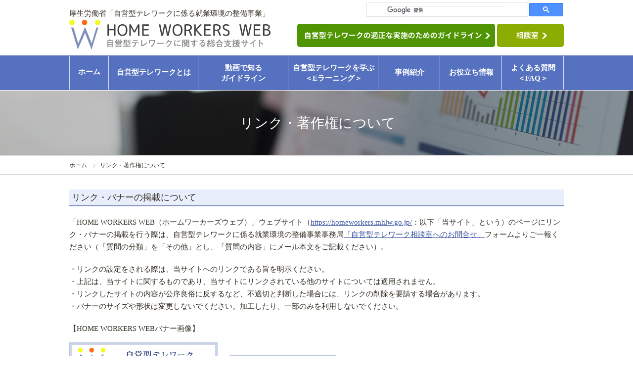

--- FILE ---
content_type: text/html; charset=UTF-8
request_url: https://homeworkers.mhlw.go.jp/copyright.html
body_size: 21676
content:
<!DOCTYPE html>
<html lang="ja">
<head>
<meta charset="UTF-8">
<meta name="keywords" content="自営型テレワーク,在宅ワーク,在宅就業,在宅ワーカー,在宅就業者,働き方,テレワーク,厚生労働省">
<meta name="description" content="ホームワーカーズウェブは、自営型テレワーク（在宅ワーク）に関する総合支援サイトです。このページでは、当サイトへのリンクについて、当サイトに掲載されている個々の情報（文字、写真、イラスト等）に関する著作権について記載しています。">
<meta name="viewport" content="width=device-width">
<meta name="format-detection" content="telephone=no">
<meta property="og:description" content="ホームワーカーズウェブは、自営型テレワーク（在宅ワーク）に関する総合支援サイトです。このページでは、当サイトへのリンクについて、当サイトに掲載されている個々の情報（文字、写真、イラスト等）に関する著作権について記載しています。">
<meta property="og:title" content="リンク・著作権について">
<meta property="og:url" content="https://homeworkers.mhlw.go.jp/copyright.html">
<meta property="og:type" content="article">
<meta property="og:site_name" content="自営型テレワークに関する総合支援サイト「ホームワーカーズウェブ」厚生労働省委託事業">
<title>リンク・著作権について | ホームワーカーズウェブ</title>
<link rel="shortcut icon" type="image/x-icon" href="/include/images/favicon.ico">
<link rel="stylesheet" type="text/css" href="/include/css/style.pc.css" media="print, screen and (min-width: 641px)">
<link rel="stylesheet" type="text/css" href="/include/css/style.sp.css" media="screen and (max-width: 640px)">
<!--[if lt IE 9]>
<link rel="stylesheet" type="text/css" href="/include/css/style.pc.css" media="all">
<![endif]-->
<script type="text/javascript" src="/include/js/jquery.js"></script>
<script type="text/javascript" src="/include/js/jquery.common.js"></script>
<script type="text/javascript" src="/include/js/jquery.heightLine.js"></script>

<!-- Google Tag Manager -->
<script>(function(w,d,s,l,i){w[l]=w[l]||[];w[l].push({'gtm.start':
new Date().getTime(),event:'gtm.js'});var f=d.getElementsByTagName(s)[0],
j=d.createElement(s),dl=l!='dataLayer'?'&l='+l:'';j.async=true;j.src=
'https://www.googletagmanager.com/gtm.js?id='+i+dl;f.parentNode.insertBefore(j,f);
})(window,document,'script','dataLayer','GTM-TZZJQWZW');</script>
<!-- End Google Tag Manager -->

</head>
<body>

<!-- Google Tag Manager (noscript) -->
<noscript><iframe src="https://www.googletagmanager.com/ns.html?id=GTM-TZZJQWZW"
height="0" width="0" style="display:none;visibility:hidden"></iframe></noscript>
<!-- End Google Tag Manager (noscript) -->

<div id="header">
	<div class="h_logo container">
		<h1><p>厚生労働省「自営型テレワークに係る就業環境の整備事業」</p><a href="https://homeworkers.mhlw.go.jp"><img alt="自営型テレワークに関する総合支援サイト HOME WORKERS WEB" src="/include/images/h_logo.png"></a></h1>
		
			<script async src="https://cse.google.com/cse.js?cx=a25e59266faeb46cd"></script>
			<div class="gcse-search"></div>
			<style>
				@media screen and (min-width: 641px) {
					.h_logo.container {
						position: relative;
					}
					#___gcse_0 {
						position: absolute;
						width: 400px;
						margin: 0;
						padding: 0;
						top: 4px;
						right: 0;
					}
					.gsc-control-cse {
						padding: 0;
					}
					#header .h_logo .f_right {
						padding-top: 45px;
					}
				}
				@media screen and (max-width: 640px) {
					#___gcse_0 {
						display: none;
						width: 100%;
					}
				}
			</style>
		<div class="f_right">
			<div id="cse-search-form"></div>
			<ul class="bt_guideline_pc">
				<a href="https://homeworkers.mhlw.go.jp/guideline/"><li class="link_guideline"><img alt="" src="/include/images/bt_guideline01.png"><img alt="" src="/include/images/bt_guideline02.png"></li></a>
				<a href="https://homeworkers.mhlw.go.jp/contact/"><li class="link_contact"><img alt="" src="/include/images/bt_contact.png"></li></a>
			</ui>
		</div>
		<span class="h_swicth">メニュー</span>
	</div>
	<div class="bt_guideline_sp">
				<div class="gcse-search"></div>
				<ul>
			<a href="https://homeworkers.mhlw.go.jp/guideline/"><li class="link_guideline"><img alt="" src="/include/images/bt_guideline01.png"><img alt="" src="/include/images/bt_guideline02.png"></li></a>
					<a href="https://homeworkers.mhlw.go.jp/contact/"><li class="link_contact"><img alt="" src="/include/images/bt_contact.png"></li></a>
	</ui>
	</div>
	<div class="h_navi container left">
		<p><a href="https://homeworkers.mhlw.go.jp/">ホーム</a></p>
		<dl>
			<dt class="nv1"><a href="https://homeworkers.mhlw.go.jp/homework/">自営型テレワークとは</a></dt>
			<dd class="nth1">
				<ul>
				<li><a href="https://homeworkers.mhlw.go.jp/homework/5min/">5分でわかる自営型テレワーク</a></li>
				<li><a href="https://homeworkers.mhlw.go.jp/homework/10point/">自営型テレワークを始めるにあたって知っておきたい10のポイント</a></li>
				<li><a href="https://homeworkers.mhlw.go.jp/homework/selfcheck/">自営型テレワーカーセルフチェック</a></li>
				<li><a href="https://homeworkers.mhlw.go.jp/homework/tax_basics/">自営型テレワーカーのための税務基礎知識</a></li>
				<li><a href="https://homeworkers.mhlw.go.jp/homework/type/">就業タイプ別自営型テレワーク</a></li>
				</ul>
			</dd>
		</dl>
		<dl>
			<dt class="nv2"><a href="https://homeworkers.mhlw.go.jp/movies/">動画で知る<br>ガイドライン</a></dt>
			<dd class="nth2">
				<ul>
				<li class="index1">ガイドライン紹介動画<div class="mk1">動画視聴</div></li>
				<li><a href="https://homeworkers.mhlw.go.jp/movies/guideline/"><div>自営型テレワークの適正な実施のためのガイドラインを知っていますか？</div></a></li>
				<li class="index1">過去開催ガイドライン紹介セミナー<div class="mk1">動画視聴</div></li>
				<li><a href="https://homeworkers.mhlw.go.jp/movies/utilize_c/">自営型テレワーク活用セミナー（注文者・仲介事業者向け）</a></li>
				<li><a href="https://homeworkers.mhlw.go.jp/movies/utilize_w/">自営型テレワーク活用セミナー（自営型テレワーカー向け）</a></li>
				</ul>
			</dd>
		</dl>
		<dl>
			<dt class="nv3"><a href="https://homeworkers.mhlw.go.jp/e-learning/">自営型テレワークを学ぶ<br>＜Eラーニング＞</a></dt>
			<dd class="nth3">
				<ul>
				<li><a href="https://homeworkers.mhlw.go.jp/e-learning/chapter01.html">チャプター1：入門編〜基礎知識を知ろう</a></li>
				<li><a href="https://homeworkers.mhlw.go.jp/e-learning/chapter02.html">チャプター2：仕事探し〜契約 編</a></li>
				<li><a href="https://homeworkers.mhlw.go.jp/e-learning/chapter03.html">チャプター3：仕事開始〜請求 編</a></li>
				<li><a href="https://homeworkers.mhlw.go.jp/e-learning/chapter04.html">チャプター4：トラブル事例 編</a></li>
				</ul>
			</dd>
		</dl>
		<dl>
			<dt class="nv7"><a href="https://homeworkers.mhlw.go.jp/casestudy/">事例紹介</a></dt>
			<dd class="nth7">
				<ul>
				<li><a href="https://homeworkers.mhlw.go.jp/casestudy/company/24-bpo-tech.html">自営型テレワーカーへの発注企業事例</a></li>
				<li><a href="https://homeworkers.mhlw.go.jp/casestudy/work/work24.html">自営型テレワークの仕事例</a></li>
				</ul>
			</dd>
		</dl>
		<dl>
			<dt class="nv4"><a href="https://homeworkers.mhlw.go.jp/information.html">お役立ち情報</a></dt>
			<dd class="nth4">
				<ul>
				<li class="index1">ガイドライン・ハンドブック</li>
				<li><a href="https://homeworkers.mhlw.go.jp/guideline/">自営型テレワークの適正な実施のためのガイドライン</a></li>
				<li><a href="https://homeworkers.mhlw.go.jp/handbook/">自営型テレワーカーのためのハンドブック</a></li>
				<li class="index1">自営型テレワークに関する資料</li>
				<li><a href="https://homeworkers.mhlw.go.jp/report-kentoukai/02.html">業務委託の仲介事業に関する検討委員会について</a></li>
				<li><a href="http://www.mhlw.go.jp/stf/shingi/other-kintou.html?tid=490300" target="_blank">柔軟な働き方に関する検討会について</a></li>
				<li><a href="https://homeworkers.mhlw.go.jp/report-kentoukai/">今後の在宅就業施策の在り方に関する検討会報告書</a></li>
				<li><a href="https://homeworkers.mhlw.go.jp/case-matching.html">在宅ワーカーと企業のマッチング好事例集</a></li>
				<li><a href="https://homeworkers.mhlw.go.jp/research/">在宅ワークに関する調査データ</a></li>
				<li><a href="https://homeworkers.mhlw.go.jp/related.html">自営型テレワーク関連情報・リンク集</a></li>
				<li><a href="https://homeworkers.mhlw.go.jp/archive/">アーカイブ（旧ウェブサイト情報）</a></li>
				</ul>
			</dd>
		</dl>
		<dl>
			<dt class="nv5"><a href="https://homeworkers.mhlw.go.jp/faq.html">よくある質問<br>＜FAQ＞</a></dt>
			<dd class="nth5">
				<ul>
                <li><a href="https://homeworkers.mhlw.go.jp/faq/">自営型テレワーカー編</a></li>
				<li><a href="https://homeworkers.mhlw.go.jp/faq-c/">注文者編</a></li>
				</ul>
			</dd>
		</dl>
		<dl class="sp">
			<dt class="nv6"><a href="https://homeworkers.mhlw.go.jp/contact/">相談室</a></dt>
			<dd class="nth6">
				<ul>
				<li><a href="https://homeworkers.mhlw.go.jp/faq/type.html">タイプ別相談例</a></li>
				<li><a href="https://homeworkers.mhlw.go.jp/contact/contact.html">相談窓口</a></li>
				</ul>
			</dd>
		</dl>
		<dl class="sp this">
			<dt>当サイトについて</dt>
			<dd class="nth8">
				<ul>
				<li><a href="https://homeworkers.mhlw.go.jp/news_bn.html">新着情報（バックナンバー）</a></li>
				<li><a href="https://homeworkers.mhlw.go.jp/copyright.html">リンク・著作権について</a></li>
				<li><a href="https://homeworkers.mhlw.go.jp/privacypolicy.html">個人情報保護方針</a></li>
				<li><a href="https://homeworkers.mhlw.go.jp/socialmedia-policy.html">ソーシャルメディア運用方針</a></li>
				<li><a href="https://homeworkers.mhlw.go.jp/aboutus.html">当サイトについて</a></li>
				<li><a href="https://homeworkers.mhlw.go.jp/sitemap.html">サイトマップ</a></li>
				</ul>
			</dd>
		</dl>
	</div>
</div>
<!--/header-->

<div id="visual">
	<h2>リンク・著作権について</h2>
</div>
<!--/visual-->

<div id="bread">
	<ol class="container"><li><a href="https://homeworkers.mhlw.go.jp/">ホーム</a></li><li>リンク・著作権について</li></ol>
</div>
<!--/bread-->

<div class="container">

<div id="privacypolicy">
<div class="section">

<h3>リンク・バナーの掲載について</h3>
<p>「HOME WORKERS WEB（ホームワーカーズウェブ）」ウェブサイト（<a href="https://homeworkers.mhlw.go.jp/">https://homeworkers.mhlw.go.jp/</a>：以下「当サイト」という）のページにリンク・バナーの掲載を行う際は、自営型テレワークに係る就業環境の整備事業事務局<a href="https://homeworkers.mhlw.go.jp/form/form_contact/">「自営型テレワーク相談室へのお問合せ」</a>フォームよりご一報ください（「質問の分類」を「その他」とし、「質問の内容」にメール本文をご記載ください）。</p>

<p>
・リンクの設定をされる際は、当サイトへのリンクである旨を明示ください。<br>
・上記は、当サイトに関するものであり、当サイトにリンクされている他のサイトについては適用されません。<br>
・リンクしたサイトの内容が公序良俗に反するなど、不適切と判断した場合には、リンクの削除を要請する場合があります。<br>
・バナーのサイズや形状は変更しないでください。加工したり、一部のみを利用しないでください。</p>

【HOME WORKERS WEBバナー画像】<br>
<ul>
<li style="padding:15px 0;display:inline-block"><img src="/include/images/hww_bnr_300_100.png" width="300" height="100" alt="自営型テレワークに関する総合支援サイト　ホームワーカーズウェブ" /><br>300×100</li>

<li style="padding:20px;display:inline-block"><img src="/include/images/hww_bnr_215_75.png" width="215" height="75" alt="自営型テレワークに関する総合支援サイト　ホームワーカーズウェブ" /><br>215×75</li>
<ul>

<p>【リンク先アドレス】<br>
https://homeworkers.mhlw.go.jp/</p>

【バナー掲載方法】<br>
上記のバナー画像を直接ダウンロードしてお使いください。<br><br>
サンプルコード：HTMLに埋め込む際のサンプルコードです。
<br>
▼300×100
<div style="border:1px solid #ccc;padding:10px;margin:0 0 5px;">&lt;a href="https://homeworkers.mhlw.go.jp/"&gt;&lt;img src="hww_bnr_300_100.png" alt="自営型テレワークに関する総合支援サイト　ホームワーカーズウェブ"&gt;&lt;/a&gt;</div>
▼215×75
<div style="border:1px solid #ccc;padding:10px">&lt;a href="https://homeworkers.mhlw.go.jp/"&gt;&lt;img src="hww_bnr_215_75.png" alt="自営型テレワークに関する総合支援サイト　ホームワーカーズウェブ"&gt;&lt;/a&gt;</div>


<h3>著作権について</h3>
<p>当サイトに掲載されている個々の情報（文字、写真、イラスト等）は著作権の対象となっています。また、当サイト全体も編集著作物として著作権の対象となっています。著作権は日本国著作権法及び国際条約により保護されています。</p>
<p>当サイトの全内容又は一部については、私的使用又は引用等著作権法上認められた行為として、適宜の方法により出所を明示することにより、引用、転載、複製を行うことができます。ただし、「無断転載を禁じます」等の注記があるものについては、それに従ってください。</p>
<p>当サイトの内容の全部又は一部について、自営型テレワークに係る就業環境の整備事業事務局に無断で改変を行うことはできません。</p>

<h3>免責事項</h3>
<p>当サイトの掲載情報の正確性については万全を期しておりますが、自営型テレワークに係る就業環境の整備事業事務局は利用者が当ウェブサイトの情報を用いて行う一切の行為について、何ら責任を負うものではありません。</p>


<h3>その他</h3>
<p>当サイトは、予告なしに内容を変更又は削除する場合がありますので、あらかじめご了承ください。</p>

</div>
<!--/section-->

</div>
<!--/privacypolicy-->


</div>
<!--/container-->

<p id="pagetop"><span class="container">Page Top</span></p>

<div id="footer">
<div class="container left">
	<span class="f_swicth">メニュー</span>
	<div class="f_menu">
	<div class="f_navi">
		<dl class="nth1">
			<dt><a href="https://homeworkers.mhlw.go.jp/homework/">自営型テレワークとは</a></dt>
			<dd>
				<ul>
				<li><a href="https://homeworkers.mhlw.go.jp/homework/5min/">5分でわかる自営型テレワーク</a></li>
				<li><a href="https://homeworkers.mhlw.go.jp/homework/10point/">自営型テレワークを始めるにあたって知っておきたい10のポイント</a></li>
				<li><a href="https://homeworkers.mhlw.go.jp/homework/selfcheck/">自営型テレワーカーセルフチェック</a></li>
				<li><a href="https://homeworkers.mhlw.go.jp/homework/tax_basics/">自営型テレワーカーのための税務基礎知識</a></li>
				<li><a href="https://homeworkers.mhlw.go.jp/homework/type/">就業タイプ別自営型テレワーク</a></li>
			</dd>
		</dl>
		<dl>
			<dt><a href="https://homeworkers.mhlw.go.jp/seminar.html">動画で知るガイドライン</a></dt>
			<dd>
				<ul>
				<li><a href="https://homeworkers.mhlw.go.jp/movies/">自営型テレワークの適正な実施のためのガイドラインを知っていますか？</a></li>
				<li><a href="https://homeworkers.mhlw.go.jp/movies/utilize_c/">自営型テレワーク活用セミナー（注文者・仲介事業者向け）</a></li>
				<li><a href="https://homeworkers.mhlw.go.jp/movies/utilize_w/">自営型テレワーク活用セミナー（自営型テレワーカー向け）</a></li>
				</ul>
			</dd>
		</dl>
		<dl>
			<dt><a href="https://homeworkers.mhlw.go.jp/seminar.html">自営型テレワークを学ぶ＜Eラーニング＞</a></dt>
			<dd>
				<ul>
				<li><a href="https://homeworkers.mhlw.go.jp/e-learning/chapter01.html">チャプター1：入門編〜基礎知識を知ろう</a></li>
				<li><a href="https://homeworkers.mhlw.go.jp/e-learning/chapter02.html">チャプター2：仕事探し〜契約 編</a></li>
				<li><a href="https://homeworkers.mhlw.go.jp/e-learning/chapter03.html">チャプター3：仕事開始〜請求 編</a></li>
				<li><a href="https://homeworkers.mhlw.go.jp/e-learning/chapter04.html">チャプター4：トラブル事例 編</a></li>
				</ul>
			</dd>
		</dl>
		<dl class="nth1">
			<dt><a href="https://homeworkers.mhlw.go.jp/casestudy/">事例紹介
 </a></dt>
			<dd>
				<ul>
				<li><a href="https://homeworkers.mhlw.go.jp/casestudy/company/24-bpo-tech.html">自営型テレワーカーへの発注企業事例</a></li>
				<li><a href="https://homeworkers.mhlw.go.jp/casestudy/work/work24.html">自営型テレワークの仕事例</a></li>
				</ul>
			</dd>
		</dl>
		<dl>
			<dt><a href="https://homeworkers.mhlw.go.jp/information.html">お役立ち情報</a></dt>
			<dd>
				<ul>
				<li><a href="https://homeworkers.mhlw.go.jp/guideline/">自営型テレワークの適正な実施のためのガイドライン</a></li>
				<li><a href="https://homeworkers.mhlw.go.jp/handbook/">自営型テレワーカーのためのハンドブック</a></li>
				<li><a href="https://homeworkers.mhlw.go.jp/report-kentoukai/02.html">業務委託の仲介事業に関する検討委員会について</a></li>
				<li><a href="http://www.mhlw.go.jp/stf/shingi/other-kintou.html?tid=490300" target="_blank">柔軟な働き方に関する検討会について</a></li>
				<li><a href="https://homeworkers.mhlw.go.jp/report-kentoukai/">今後の在宅就業施策の在り方に関する検討会報告書</a></li>
				<li><a href="https://homeworkers.mhlw.go.jp/case-matching.html">在宅ワーカーと企業のマッチング好事例集</a></li>
				<li><a href="https://homeworkers.mhlw.go.jp/research/">在宅ワークに関する調査データ</a></li>
				<li><a href="https://homeworkers.mhlw.go.jp/related.html">自営型テレワーク関連情報・リンク集</a></li>
				<li><a href="https://homeworkers.mhlw.go.jp/archive/">アーカイブ（旧ウェブサイト情報）</a></li>
				</ul>
			</dd>
		</dl>
		<dl>
			<dt><a href="https://homeworkers.mhlw.go.jp/faq.html">よくある質問（FAQ)</a></dt>
			<dd>
				<ul>
				<li><a href="https://homeworkers.mhlw.go.jp/faq/">自営型テレワーカー編</a></li>
				<li><a href="https://homeworkers.mhlw.go.jp/faq-c/">注文者編</a></li>
				</ul>
			</dd>
		</dl>
		<dl class="nth1">
			<dt><a href="https://homeworkers.mhlw.go.jp/contact/">相談室</a></dt>
			<dd>
				<ul>
				<li><a href="https://homeworkers.mhlw.go.jp/faq/type.html">タイプ別相談例</a></li>
				<li><a href="https://homeworkers.mhlw.go.jp/contact/contact.html">相談窓口</a></li>
				</ul>
			</dd>
		</dl>
		<dl>
			<dt>当サイトについて</dt>
			<dd>
				<ul>
				<li><a href="https://homeworkers.mhlw.go.jp/copyright.html">リンク・著作権について</a></li>
				<li><a href="https://homeworkers.mhlw.go.jp/privacypolicy.html">個人情報保護方針</a></li>
				<li><a href="https://homeworkers.mhlw.go.jp/socialmedia-policy.html">ソーシャルメディア運用方針</a></li>
				<li><a href="https://homeworkers.mhlw.go.jp/aboutus.html">当サイトについて</a></li>
				<li><a href="https://homeworkers.mhlw.go.jp/sitemap.html">サイトマップ</a></li>
				</ul>
			</dd>
		</dl>
		<dl>
			<dt>関連リンク</dt>
			<dd>
				<ul>
				<li><a href="https://telework.mhlw.go.jp/" target="_blank">テレワーク総合ポータルサイト</a></li>
				<li><a href="https://freelance110.mhlw.go.jp/" target="_blank">フリーランス・トラブル110番</a></li>
				</ul>
			</dd>
		</dl>
	</div>
	</div>
</div>
	<div class="f_appli">
		<p class="twitter">PDF閲覧アプリをお持ちでない方は<br>下記よりダウンロードしてください。</p>
		<ul>
			<li><a href="https://itunes.apple.com/jp/app/adobe-reader/id469337564?mt=8&ign-mpt=uo%3D4" target="_blank"><img alt="AppStoreからダウンロード" src="/include/images/f_appstore.png"></a></li>
			<li><a href="https://play.google.com/store/apps/details?id=com.adobe.reader" target="_blank"><img alt="Google PlayにあるAndroid用アプリ" src="/include/images/f_googleplay.png"></a></li>
		</ul>
	</div>
	<address>&copy;Ministry of Health, Labour and Welfare. All Rights Reserved.</address>
</div>
<!--/footer-->
<!-- Global site tag (gtag.js) - Google Analytics -->
<!---->
</body>
</html>

--- FILE ---
content_type: text/css
request_url: https://homeworkers.mhlw.go.jp/include/css/style.pc.css
body_size: 28047
content:
@charset "UTF-8";
@import "/include/css/common.pc.css";

/* ---------------------------------------------------------
	CSS Document jump
--------------------------------------------------------- */

#jump {
	border: solid 1px #ccc;
	background: #f0f0f0;
	text-align: left;
}

#jump .jump {
	margin-bottom: 20px;
	padding: 40px 20px;
	border: solid 5px #e8eefc;
	text-align: center;
}

#jump .jump p {
	margin-bottom: 20px;
}

#jump .jump p:last-child {
	margin-bottom: 0;
}

#jump .jump a {
	display: inline-block;
	*display: inline;
	*zoom: 1;
	vertical-align: middle;
	width: 220px;
	height: 48px;
	padding-right: 10px;
	border-radius: 3px;
	-webkit-border-radius: 3px;
	border: solid 1px #ccc;
	background: #f0f0f0;
	background: -webkit-gradient(linear, left top, left bottom, from(#ffffff), to(#f0f0f0));
	background: -moz-linear-gradient(top, #ffffff, #f0f0f0);
	background: linear-gradient(to bottom, #ffffff, #f0f0f0);
	background: -ms-linear-gradient(top, #ffffff, #f0f0f0);
	-ms-filter: "progid:DXImageTransform.Microsoft.gradient(startColorstr='#ffffff', endColorstr='#f0f0f0', GradientType=0)";
	text-decoration: none;
	font-size: 15px;
	line-height: 48px;
	color: #333;
	position: relative;
}

#jump .jump a:before {
	content: '';
	width: 7px;
	height: 7px;
	margin-top: -5px;
	border-top: solid 2px #333;
	border-right: solid 2px #333;
	-webkit-transform: rotate(45deg);
	transform: rotate(45deg);
	position: absolute;
	top: 50%;
	right: 20px;
}

#jump .jump a:hover {
	opacity: 0.8;
	filter: Alpha(opacity=80);
}

/* ---------------------------------------------------------
	CSS Document privacypolicy
--------------------------------------------------------- */

#privacypolicy {
	text-align: left;
}

#privacypolicy h3 {
	margin-top: 60px;
	margin-bottom: 20px;
	padding: 6px 5px 5px 5px;
	border-bottom: solid 2px #808fbb;
	background: #e8eefc;
	font-weight: 100;
	font-size: 18px;
	line-height: 1.2;
}

#privacypolicy h3:first-child {
	margin-top: 20px;
}

#privacypolicy p {
	margin-bottom: 20px;
}

/* ---------------------------------------------------------
	CSS Document news_bn
--------------------------------------------------------- */

#news_bn {
	text-align: left;
}

#news_bn h3 {
	margin-top: 60px;
	margin-bottom: 20px;
	padding: 6px 5px 5px 5px;
	border-bottom: solid 2px #808fbb;
	background: #e8eefc;
	font-weight: 100;
	font-size: 18px;
	line-height: 1.2;
}

#news_bn h3:first-child {
	margin-top: 20px;
}

#news_bn dl {
	margin-bottom: 20px;
	padding: 0 0 20px;
	border-bottom: solid 1px #ccc;
}

#news_bn dt {
	display: inline-block;
	*display: inline;
	*zoom: 1;
	vertical-align: top;
	width: 18%;
	font-weight: bold;
}

#news_bn dd {
	display: inline-block;
	*display: inline;
	*zoom: 1;
	vertical-align: top;
	width: 81%;
}


/* ---------------------------------------------------------
	CSS Document faq
--------------------------------------------------------- */

#faq {
	text-align: left;
}

#faq .section {
	margin-bottom: 40px;
}


#faq h3 {
	position:relative;
	margin-bottom: 20px;
	padding:20px 15px 18px 38px;
	background:url(/include/images/mk_02.png);
	font-weight: bold;
	font-size: 18px;
	line-height: 1.2;
	border-radius:10px;
	clear:both;
}

#faq h3::after{
	content:"";
	display:inline-block;
	width:7px;
	height:39px;
	background-color:#5671be;
	position:absolute;
	top:10px;
	left:17px;
}

#faq p {
	margin-bottom: 20px;
}

#faq .lead_01 {
	font-size:17px;
	text-indent:-2em;
	margin-left:2em;
	margin-bottom:30px;
}

#faq .lead_01::before {
	content: url(/include/images/mk_01.png);
	vertical-align: top;
	padding-right: 10px;
}

#faq .cate_01 {
	font-size:20px;
	color:#3d559a;
	border-bottom:2px solid #3d559a;
	padding-bottom:5px;
	margin-bottom:30px;
	clear:both;
}

#faq ol {
	margin-bottom: 20px;
	padding: 20px 10px;
	border: solid 1px #ccc;
	border-radius:15px;
	font-size: 16px;
	line-height: 1.8;
}

#faq ol.ol_colum_3 div {
	display:inline-block;
	vertical-align:top;
	width:28%
}

#faq ol.ol_colum_3 div:nth-child(1) {
	width:43%
}

#faq ol.ol_colum_3 div:nth-child(3) {
	width:20%
}


#faq li {
	margin-left: 25px;
	list-style: disc;
}

#faq .btn {
	text-align: center;
}

#faq .btn li {
	display:inline-block;
	margin:0 15px;
}

#faq .btn a {
	display: inline-block;
	*display: inline;
	*zoom: 1;
	vertical-align: top;
	width:320px;
	height: 48px;
	padding-right: 15px;
	padding-left: 15px;
	border-radius: 3px;
	-webkit-border-radius: 3px;
	border: solid 1px #ccc;
	background: #f0f0f0;
	background: -webkit-gradient(linear, left top, left bottom, from(#ffffff), to(#f0f0f0));
	background: -moz-linear-gradient(top, #ffffff, #f0f0f0);
	background: linear-gradient(to bottom, #ffffff, #f0f0f0);
	background: -ms-linear-gradient(top, #ffffff, #f0f0f0);
	-ms-filter: "progid:DXImageTransform.Microsoft.gradient(startColorstr='#ffffff', endColorstr='#f0f0f0', GradientType=0)";
	text-decoration: none;
	line-height: 48px;
	color: #333;
	position: relative;
}

#faq .btn a:before {
	content: '';
	width: 7px;
	height: 7px;
	margin-top: -5px;
	border-top: solid 2px #333;
	border-right: solid 2px #333;
	-webkit-transform: rotate(45deg);
	transform: rotate(45deg);
	position: absolute;
	top: 50%;
	right: 15px;
}

#faq .btn a:hover {
	opacity: 0.8;
	filter: Alpha(opacity=80);
}


/* ---------------------------------------------------------
	CSS Document sourcebook
--------------------------------------------------------- */

#sourcebook {
	text-align: left;
}

#sourcebook .section {
	margin-bottom: 40px;
}

#sourcebook .cate_01 {
	font-size:20px;
	color:#3d559a;
	border-bottom:2px solid #3d559a;
	padding-bottom:5px;
	margin-bottom:30px;
	clear:both;
}

#sourcebook h3 {
	position:relative;
	margin-bottom: 20px;
	padding:20px 15px 18px 38px;
	background:url(/include/images/mk_02.png);
	font-weight: bold;
	font-size: 18px;
	line-height: 1.2;
	border-radius:10px;
	clear:both;
}

#sourcebook h3::after{
	content:"";
	display:inline-block;
	width:7px;
	height:39px;
	background-color:#5671be;
	position:absolute;
	top:10px;
	left:17px;
}

#sourcebook h4 {
	font-size: 17px;
}

#sourcebook h4 a {
	color:#333
}

#sourcebook h4::before {
	content: url(/include/images/mk_04.png);
	vertical-align: top;
	padding-right: 10px;
}

#sourcebook .lead_01 {
	font-size:17px;
}

#sourcebook .lead_01::before {
	content: url(/include/images/mk_01.png);
	vertical-align: top;
	padding-right: 10px;
}

#sourcebook .img_01 {
	float:left;
	margin:0 50px 50px 50px;
	border:1px solid #ccc
}

#sourcebook .sub_colum01 div {
	border-bottom:1px dotted #999;
	padding:5px 0 5px 20px;
	margin-bottom:20px;
}

#sourcebook p {
	margin-bottom: 20px;
}

#sourcebook .vol,
#sourcebook ol {
	margin-bottom: 20px;
	padding: 20px;
	border: solid 1px #ccc;
	font-size: 16px;
	line-height: 1.8;
}

#sourcebook .vol ul {
	display: inline-block;
	*display: inline;
	*zoom: 1;
	vertical-align: top;
	width: 40%;
}

#sourcebook ol li {
	margin-left: 25px;
	list-style: decimal;
}

#sourcebook .btn {
	text-align: center;
}

#sourcebook .btn li {
	display:inline-block;
	margin:0 30px;
}

#sourcebook .btn a {
	display: inline-block;
	*display: inline;
	*zoom: 1;
	vertical-align: top;
	width:280px;
	height: 48px;
	padding-right: 30px;
	padding-left: 20px;
	border-radius: 3px;
	-webkit-border-radius: 3px;
	border: solid 1px #ccc;
	background: #f0f0f0;
	background: -webkit-gradient(linear, left top, left bottom, from(#ffffff), to(#f0f0f0));
	background: -moz-linear-gradient(top, #ffffff, #f0f0f0);
	background: linear-gradient(to bottom, #ffffff, #f0f0f0);
	background: -ms-linear-gradient(top, #ffffff, #f0f0f0);
	-ms-filter: "progid:DXImageTransform.Microsoft.gradient(startColorstr='#ffffff', endColorstr='#f0f0f0', GradientType=0)";
	text-decoration: none;
	line-height: 48px;
	color: #333;
	position: relative;
}

#sourcebook .btn a:before {
	content: '';
	width: 7px;
	height: 7px;
	margin-top: -5px;
	border-top: solid 2px #333;
	border-right: solid 2px #333;
	-webkit-transform: rotate(45deg);
	transform: rotate(45deg);
	position: absolute;
	top: 50%;
	right: 15px;
}

#sourcebook .btn a:hover {
	opacity: 0.8;
	filter: Alpha(opacity=80);
}


/* ---------------------------------------------------------
	CSS Document handbook
--------------------------------------------------------- */

#handbook {
	text-align: left;
}

#handbook h3 {
	margin-bottom: 20px;
	padding: 6px 5px 5px 5px;
	border-bottom: solid 2px #808fbb;
	background: #e8eefc;
	font-weight: 100;
	font-size: 18px;
	line-height: 1.2;
}

#handbook .section {
	margin-bottom: 40px;
}

#handbook p {
	margin-bottom: 20px;
}

#handbook ol li {
	margin-bottom: 20px;
	font-size: 16px;
}

#handbook ol ul {
	margin-top: 5px;
	padding: 10px 15px;
	border: solid 1px #ccc;
}

#handbook ol  ul li dt {
	display: inline-block;
	*display: inline;
	*zoom: 1;
	vertical-align: top;
	width: 60px;
}

#handbook ol ul li dd {
	display: inline-block;
	*display: inline;
	*zoom: 1;
	vertical-align: top;
	width: 70%;
}

#handbook ol ul li {
	margin-bottom: 0;
	font-size: 14px;
}

#handbook .btn {
	text-align: center;
}

#handbook .btn br {
	display:none;
}

#handbook .btn a {
	display: inline-block;
	*display: inline;
	*zoom: 1;
	vertical-align: top;
	height: 48px;
	padding-right: 20px;
	padding-left: 60px;
	border-radius: 3px;
	-webkit-border-radius: 3px;
	border: solid 1px #ccc;
	background: #f0f0f0;
	background: -webkit-gradient(linear, left top, left bottom, from(#ffffff), to(#f0f0f0));
	background: -moz-linear-gradient(top, #ffffff, #f0f0f0);
	background: linear-gradient(to bottom, #ffffff, #f0f0f0);
	background: -ms-linear-gradient(top, #ffffff, #f0f0f0);
	-ms-filter: "progid:DXImageTransform.Microsoft.gradient(startColorstr='#ffffff', endColorstr='#f0f0f0', GradientType=0)";
	text-decoration: none;
	font-size: 15px;
	line-height: 48px;
	color: #333;
	position: relative;
}

#handbook .btn a:before {
	content: '';
	width: 26px;
	height: 29px;
	margin-top: -13px;
	background: url(/include/images/i_pdf_pc.png) no-repeat 0 0;
	position: absolute;
	top: 50%;
	left: 15px;
}

#handbook .btn a:hover {
	opacity: 0.8;
	filter: Alpha(opacity=80);
}

/* ---------------------------------------------------------
	CSS Document related
--------------------------------------------------------- */

#related {
	text-align: left;
}

#related h3 {
	margin-bottom: 20px;
	padding-left:20px;
	border-left: solid 8px #808fbb;
	font-weight: bold;
	font-size: 18px;
	line-height: 1.8;
}

#related .section {
	margin-bottom: 40px;
}

#related .link {
	border: solid 3px #ccc;
	padding: 35px;
}

#related ul li {
	display: inline-block;
	vertical-align: top;
}

#related ul li:nth-of-type(1){
	width: 330px;
}

#related ul li:nth-of-type(2){
	width: 588px;
}


/* ---------------------------------------------------------
	CSS Document report-consulting
--------------------------------------------------------- */

#report-consulting {
	text-align: left;
}

#report-consulting .section {
	margin-bottom: 60px;
}

#report-consulting .section:last-child {
	margin-bottom: 0;
}

#report-consulting h3 {
	margin-bottom: 20px;
	padding: 6px 5px 5px 5px;
	border-bottom: solid 2px #808fbb;
	background: #e8eefc;
	font-weight: 100;
	font-size: 18px;
	line-height: 1.2;
}

#report-consulting p {
	margin-bottom: 20px;
}

#report-consulting ol li {
	margin-bottom: 20px;
	font-size: 16px;
}

#report-consulting .btn {
	margin-bottom: 20px;
	text-align: center;
}

#report-consulting .btn li {
	display: inline-block;
	*display: inline;
	*zoom: 1;
	vertical-align: top;
	margin: 0 10px;
}

#report-consulting .btn a {
	display: block;
	width: 220px;
	height: 48px;
	border-radius: 3px;
	-webkit-border-radius: 3px;
	border: solid 1px #ccc;
	background: #f0f0f0;
	background: -webkit-gradient(linear, left top, left bottom, from(#ffffff), to(#f0f0f0));
	background: -moz-linear-gradient(top, #ffffff, #f0f0f0);
	background: linear-gradient(to bottom, #ffffff, #f0f0f0);
	background: -ms-linear-gradient(top, #ffffff, #f0f0f0);
	-ms-filter: "progid:DXImageTransform.Microsoft.gradient(startColorstr='#ffffff', endColorstr='#f0f0f0', GradientType=0)";
	text-decoration: none;
	font-size: 15px;
	line-height: 48px;
	color: #333;
	position: relative;
}

#report-consulting .btn .pdf a {
	width: 500px;
	padding-left: 35px;
}


#report-consulting .btn .pdf a br {
	display:none
}

#report-consulting .btn .pdf a:before {
	content: '';
	width: 26px;
	height: 29px;
	margin-top: -13px;
	background: url(/include/images/i_pdf_pc.png) no-repeat 0 0;
	position: absolute;
	top: 50%;
	left: 15px;
}

#report-consulting .btn a:hover {
	opacity: 0.8;
	filter: Alpha(opacity=80);
}

/* ---------------------------------------------------------
	CSS Document case-matching
--------------------------------------------------------- */

#case-matching {
	text-align: left;
}

#case-matching h3 {
	margin-bottom: 20px;
	padding: 6px 5px 5px 5px;
	border-bottom: solid 2px #808fbb;
	background: #e8eefc;
	font-weight: 100;
	font-size: 18px;
	line-height: 1.2;
}

#case-matching .section {
	margin-bottom: 40px;
}

#case-matching p {
	margin-bottom: 20px;
}

#case-matching ol li {
	margin-bottom: 20px;
	font-size: 16px;
}

#case-matching ol ul {
	margin-top: 5px;
	padding: 10px 15px;
	border: solid 1px #ccc;
}

#case-matching ol  ul li dt {
	display: inline-block;
	*display: inline;
	*zoom: 1;
	vertical-align: top;
	width: 60px;
}

#case-matching ol ul li dd {
	display: inline-block;
	*display: inline;
	*zoom: 1;
	vertical-align: top;
	width: 70%;
}

#case-matching ol ul li {
	margin-bottom: 0;
	font-size: 14px;
}

#case-matching .btn {
	text-align: center;
}

#case-matching .btn br {
	display:none;
}

#case-matching .btn a {
	display: inline-block;
	*display: inline;
	*zoom: 1;
	vertical-align: top;
	height: 48px;
	padding-right: 20px;
	padding-left: 60px;
	border-radius: 3px;
	-webkit-border-radius: 3px;
	border: solid 1px #ccc;
	background: #f0f0f0;
	background: -webkit-gradient(linear, left top, left bottom, from(#ffffff), to(#f0f0f0));
	background: -moz-linear-gradient(top, #ffffff, #f0f0f0);
	background: linear-gradient(to bottom, #ffffff, #f0f0f0);
	background: -ms-linear-gradient(top, #ffffff, #f0f0f0);
	-ms-filter: "progid:DXImageTransform.Microsoft.gradient(startColorstr='#ffffff', endColorstr='#f0f0f0', GradientType=0)";
	text-decoration: none;
	font-size: 15px;
	line-height: 48px;
	color: #333;
	position: relative;
}

#case-matching .btn a:before {
	content: '';
	width: 26px;
	height: 29px;
	margin-top: -13px;
	background: url(/include/images/i_pdf_pc.png) no-repeat 0 0;
	position: absolute;
	top: 50%;
	left: 15px;
}

#case-matching .btn a:hover {
	opacity: 0.8;
	filter: Alpha(opacity=80);
}

/* ---------------------------------------------------------
	CSS Document handbook2018
--------------------------------------------------------- */

#handbook2018 {
	text-align: left;
}

#handbook2018 h3 {
	margin-bottom: 20px;
	padding: 6px 5px 5px 5px;
	border-bottom: solid 2px #808fbb;
	background: #e8eefc;
	font-weight: 100;
	font-size: 18px;
	line-height: 1.2;
}

#handbook2018 .section {
	margin-bottom: 40px;
}

#handbook2018 p {
	margin-bottom: 20px;
}

#handbook2018 ol li {
	margin-bottom: 20px;
	font-size: 16px;
}

#handbook2018 ol ul {
	margin-top: 5px;
	padding: 10px 15px;
	border: solid 1px #ccc;
}

#handbook2018 ol  ul li dt {
	display: inline-block;
	*display: inline;
	*zoom: 1;
	vertical-align: top;
	width: 60px;
}

#handbook2018 ol ul li dd {
	display: inline-block;
	*display: inline;
	*zoom: 1;
	vertical-align: top;
	width: 70%;
}

#handbook2018 ol ul li {
	margin-bottom: 0;
	font-size: 14px;
}

#handbook2018 .btn {
	text-align: center;
}

#handbook2018 .btn br {
	display:none;
}

#handbook2018 .btn a {
	display: inline-block;
	*display: inline;
	*zoom: 1;
	vertical-align: top;
	height: 48px;
	padding-right: 20px;
	padding-left: 60px;
	border-radius: 3px;
	-webkit-border-radius: 3px;
	border: solid 1px #ccc;
	background: #f0f0f0;
	background: -webkit-gradient(linear, left top, left bottom, from(#ffffff), to(#f0f0f0));
	background: -moz-linear-gradient(top, #ffffff, #f0f0f0);
	background: linear-gradient(to bottom, #ffffff, #f0f0f0);
	background: -ms-linear-gradient(top, #ffffff, #f0f0f0);
	-ms-filter: "progid:DXImageTransform.Microsoft.gradient(startColorstr='#ffffff', endColorstr='#f0f0f0', GradientType=0)";
	text-decoration: none;
	font-size: 15px;
	line-height: 48px;
	color: #333;
	position: relative;
}

#handbook2018 .btn a:before {
	content: '';
	width: 26px;
	height: 29px;
	margin-top: -13px;
	background: url(/include/images/i_pdf_pc.png) no-repeat 0 0;
	position: absolute;
	top: 50%;
	left: 15px;
}

#handbook2018 .btn a:hover {
	opacity: 0.8;
	filter: Alpha(opacity=80);
}


/* ---------------------------------------------------------
	CSS Document guideline_new
--------------------------------------------------------- */

#guideline_new {
	text-align: left;
}

#guideline_new h3 {
	margin-bottom: 20px;
	padding: 6px 5px 5px 5px;
	border-bottom: solid 2px #808fbb;
	background: #e8eefc;
	font-weight: 100;
	font-size: 18px;
	line-height: 1.2;
}

#guideline_new .section {
	margin-bottom: 40px;
}

#guideline_new p {
	margin-bottom: 20px;
}

#guideline_new ul li {
	list-style-type:circle;
	margin-left:20px;
	margin-top:15px;
}

#guideline_new .info ul li {
	list-style-type:disc;
	margin-left:20px;
	margin-top:0;
}

#guideline_new .link ul {
	margin-top: 5px;
	padding: 10px 15px;
	border: solid 1px #ccc;
}

#guideline_new .link ul li {
	list-style-type:disc;
	margin-left:20px;
	margin-top:0;
}

#guideline_new .btn {
	text-align: center;
}

guideline_new .btn br {
	display:none;
}

#guideline_new .btn a {
	display: inline-block;
	*display: inline;
	*zoom: 1;
	vertical-align: top;
	height: 48px;
	padding-right: 20px;
	padding-left: 60px;
	border-radius: 3px;
	-webkit-border-radius: 3px;
	border: solid 1px #ccc;
	background: #f0f0f0;
	background: -webkit-gradient(linear, left top, left bottom, from(#ffffff), to(#f0f0f0));
	background: -moz-linear-gradient(top, #ffffff, #f0f0f0);
	background: linear-gradient(to bottom, #ffffff, #f0f0f0);
	background: -ms-linear-gradient(top, #ffffff, #f0f0f0);
	-ms-filter: "progid:DXImageTransform.Microsoft.gradient(startColorstr='#ffffff', endColorstr='#f0f0f0', GradientType=0)";
	text-decoration: none;
	font-size: 15px;
	line-height: 48px;
	color: #333;
	position: relative;
}

#guideline_new .btn a:before {
	content: '';
	width: 26px;
	height: 29px;
	margin-top: -13px;
	background: url(/include/images/i_pdf_pc.png) no-repeat 0 0;
	position: absolute;
	top: 50%;
	left: 15px;
}

#guideline_new .btn a:hover {
	opacity: 0.8;
	filter: Alpha(opacity=80);
}


/* ---------------------------------------------------------
	CSS Document sitemap
--------------------------------------------------------- */

#sitemap {
	text-align: left;
}

#sitemap li {
	padding-left: 26px;
	border-bottom: solid 1px #ddd;
	line-height: 2.7;
	position: relative;
}

#sitemap li:after {
	content: "";
	width: 0;
	height: 0;
	border: solid 5px transparent;
	border-left: solid 7px #fd6d16;
	position: absolute;
	top: 14px;
	left: 10px;
}

#sitemap li ul {
	margin-bottom: 10px;
}

#sitemap li li {
	padding-left: 20px;
	border: 0;
	line-height: 1.7;
}

#sitemap li li:after {
	top: 7px;
	left: 3px;
}

/* ---------------------------------------------------------
	CSS Document socialmedia
--------------------------------------------------------- */

#socialmedia {
	text-align: left;
}

#socialmedia h3 {
	margin-bottom: 20px;
	padding: 6px 5px 5px 5px;
	border-bottom: solid 2px #808fbb;
	background: #e8eefc;
	font-weight: 100;
	font-size: 18px;
	line-height: 1.2;
}

#socialmedia .section {
	margin-bottom: 60px;
}

#socialmedia .section:last-child {
	margin-bottom: 0;
}

#socialmedia .btn {
	text-align: center;
}

#socialmedia .btn li {
	display: inline-block;
	*display: inline;
	*zoom: 1;
	vertical-align: top;
	margin: 0 10px;
}

#socialmedia .btn a {
	display: block;
	height: 56px;
	padding: 0 15px 0 60px;
	border-radius: 3px;
	-webkit-border-radius: 3px;
	border: solid 1px #ccc;
	background: #f0f0f0;
	background: -webkit-gradient(linear, left top, left bottom, from(#ffffff), to(#f0f0f0));
	background: -moz-linear-gradient(top, #ffffff, #f0f0f0);
	background: linear-gradient(to bottom, #ffffff, #f0f0f0);
	background: -ms-linear-gradient(top, #ffffff, #f0f0f0);
	-ms-filter: "progid:DXImageTransform.Microsoft.gradient(startColorstr='#ffffff', endColorstr='#f0f0f0', GradientType=0)";
	text-decoration: none;
	font-size: 15px;
	line-height: 56px;
	color: #333;
	position: relative;
}

#socialmedia .twitter a:before {
	content: '';
	width: 35px;
	height: 35px;
	margin-top: -17px;
	background: url(/include/images/i_twitter_pc.png) no-repeat 0 0;
	position: absolute;
	top: 50%;
	left: 15px;
}

#socialmedia .facebook a:before {
	content: '';
	width: 35px;
	height: 35px;
	margin-top: -17px;
	background: url(/include/images/i_facebook_pc.png) no-repeat 0 0;
	position: absolute;
	top: 50%;
	left: 15px;
}

#socialmedia .btn a:hover {
	opacity: 0.8;
	filter: Alpha(opacity=80);
}

/* ---------------------------------------------------------
	CSS Document aboutus
--------------------------------------------------------- */

#aboutus {
	text-align: left;
}

#aboutus .box {
	margin-bottom: 20px;
	padding: 20px;
	border: solid 5px #e8eefc;
}

#aboutus h3 {
	margin-top: 40px;
	margin-bottom: 20px;
	padding: 6px 5px 5px 5px;
	border-bottom: solid 2px #808fbb;
	background: #e8eefc;
	font-weight: 100;
	font-size: 18px;
	line-height: 1.2;
}

#aboutus p {
	margin-bottom: 20px;
}

#aboutus p:last-child {
	margin-bottom: 0;
}

/* ---------------------------------------------------------
	CSS Document for
--------------------------------------------------------- */

#for {
	text-align: left;
}

#for .section {
	margin-bottom:50px;
}

#for h3 {
	margin-bottom: 20px;
	padding: 6px 5px 5px 5px;
	border-bottom: solid 2px #808fbb;
	background: #e8eefc;
	font-weight: 100;
	font-size: 18px;
	line-height: 1.2;
}

#for ul {
	margin-top: 20px;
}

#for li {
	display: inline-block;
	width:486px;
	height:252px;
 	border:3px solid #ccc;
	vertical-align: top;
	margin-bottom: 26px;
	padding:25px;
	font-size: 15px;
	line-height: 23px;
}

#for li:nth-child(odd){
	margin-right:26px
}

#for li img {
	float:left;
	margin-right:22px;
}

#for ul li p {
	margin-bottom: 15px;
	font-weight:bold
}

/* ---------------------------------------------------------
	CSS Document enq_outsourcing
--------------------------------------------------------- */

#enq_outsourcing {
	text-align: left;
}

#enq_outsourcing .section {
	margin-bottom: 40px;
}

#enq_outsourcing h3 {
	margin-bottom: 20px;
	padding: 6px 5px 5px 5px;
	border-bottom: solid 2px #808fbb;
	background: #e8eefc;
	font-weight: 100;
	font-size: 18px;
	line-height: 1.2;
}

#enq_outsourcing h4 {
	font-size:18px;
	color:#45537d;
	text-align:center;
	padding:0 0 20px
}

#enq_outsourcing p {
	margin-bottom: 20px;
}

#enq_outsourcing .date {
	color:#d66d2e;
}

#enq_outsourcing .login {
	background:#eee;
	padding:20px 20px 10px;
	margin:0 0 30px
}

#enq_outsourcing .login p {
	display:block;
	background:#fff;
	padding:20px;
	border:1px #e0e0de solid;
	margin:20px 0
}

#enq_outsourcing .btn {
	text-align: center;
}

#enq_outsourcing .btn li {
	display:inline-block;
	margin:0 30px;
	font-size:20px;
}

#enq_outsourcing .btn a {
	display: inline-block;
	*display: inline;
	*zoom: 1;
	vertical-align: top;
	width:460px;
	height: 60px;
	padding-right: 30px;
	padding-left: 20px;
	border-radius: 3px;
	-webkit-border-radius: 3px;
	border: solid 1px #ccc;
	background: #f0f0f0;
	background: -webkit-gradient(linear, left top, left bottom, from(#ffffff), to(#f0f0f0));
	background: -moz-linear-gradient(top, #ffffff, #f0f0f0);
	background: linear-gradient(to bottom, #ffffff, #f0f0f0);
	background: -ms-linear-gradient(top, #ffffff, #f0f0f0);
	-ms-filter: "progid:DXImageTransform.Microsoft.gradient(startColorstr='#ffffff', endColorstr='#f0f0f0', GradientType=0)";
	text-decoration: none;
	line-height: 60px;
	color: #333;
	position: relative;
}

#enq_outsourcing .btn a:before {
	content: '';
	width: 7px;
	height: 7px;
	margin-top: -5px;
	border-top: solid 2px #333;
	border-right: solid 2px #333;
	-webkit-transform: rotate(45deg);
	transform: rotate(45deg);
	position: absolute;
	top: 50%;
	right: 15px;
}

#enq_outsourcing .btn a:hover {
	opacity: 0.8;
	filter: Alpha(opacity=80);
}

#enq_outsourcing .box {
	display:block;
	background:#fff;
	padding:20px 20px 0;
	border:1px #808fbb solid
}

#enq_outsourcing .form_info {
	background:#f4f5f8;
	border-top:#dee2ef 2px solid;
	border-bottom:#dee2ef 2px solid;
	padding:20px 20px 0;
	margin-bottom:20px
}

#enq_outsourcing .mk01 {
	color:#6a7597
}

#enq_outsourcing .note {
	font-size:14px
}

/* ---------------------------------------------------------
	CSS Document for_worker
--------------------------------------------------------- */

.for_worker .swiper-button-prev,
.for_worker .swiper-button-next {
	width: 35px;
	height: 35px;
	background-size: 35px 35px;
	margin-top: -24px;
}

.for_worker .swiper-button-next {
	background-image: url(/include/images/swiper-button.png);
}

.for_worker .swiper-button-prev {
	background-image: url(/include/images/swiper-button.png);
	transform: scale(-1, 1); /* 左右反転 */
}

.for_worker {
	width:100%;
	background:#eeeeee;
	margin-bottom:-60px;
	padding:40px 0 60px;
	text-align:left
}

.for_worker h5 {
	display: flex;
	width:1000px;
	margin:0 auto 30px;
	align-items: center;
	font-size:18px;
	font-weight:normal;
}

.for_worker h5:before, .for_worker h5:after {
	content: "";
	flex-grow: 1;
	height: 3px;
	background: #8b88bb;
	display: block;
}

.for_worker h5:before {
	margin-right: 20px;
}

.for_worker h5:after {
	margin-left: 20px;
}

.for_worker .swiper-container {
	width:1012px;
	margin:auto;
}

.for_worker ul {
	width:1000px;
	margin:0 auto 40px;
}

.for_worker ul li {
	display:inline-block;
	vertical-align:top;
	background:#fff;
	width:490px;
	padding:25px;
	border:3px solid #ccc;
	font-size:15px;
	line-height:23px;
}

.for_worker ul li:first-child{
	margin-right:20px
}

.for_worker ul li a {
	display:block;
	margin-bottom:10px;
	line-height:25px;
	font-weight:bold
}

.for_worker ul li img {
	float:left;
	margin-right:25px
}

.for_worker .swiper-slide p{
	background:#fff;
	border-left:7px solid #c0c0c0;
	padding:12px;
	font-size:13px;
	line-height:20px;
	min-height:250px;
	margin:0 6px
}

.for_worker .swiper-slide img {
	float:left;
	margin-bottom:120px;
	margin-right:12px;
}

.for_worker .swiper-slide a{
	display:block;
	font-size:15px;
	line-height:25px;
	margin-bottom:5px;
	font-weight:bold
}

--- FILE ---
content_type: text/css
request_url: https://homeworkers.mhlw.go.jp/include/css/common.pc.css
body_size: 17778
content:
@charset "UTF-8";

/* ---------------------------------------------------------
	CSS Document Common
--------------------------------------------------------- */

html, body {
	min-width: 1040px;
	margin: 0;
	padding: 0;
	background: #fff;
	-webkit-text-size-adjust: none;
	-ms-text-size-adjust: none;
	text-align: center;
	font-family : "HiraKakuPro-W3", "Hiragino Kaku Gothic Pro", "ヒラギノ角ゴ Pro W3", "メイリオ", "Meiryo", "ＭＳ Ｐゴシック", "osaka";
	font-size: 15px;
	line-height: 1.7;
	color: #332d23;
}

form, h1, h2, h3, h4, h5, h6, div, p, ul, ol, li, dl, dt, dd, a {
	margin: 0;
	padding: 0;
	box-sizing: border-box;
	-webkit-box-sizing: border-box;
	-moz-box-sizing: border-box;
	list-style: none;
}

table {
	border-collapse: collapse;
}

* html table {
	font-family : "HiraKakuPro-W3", "Hiragino Kaku Gothic Pro", "ヒラギノ角ゴ Pro W3", "メイリオ", "Meiryo", "ＭＳ Ｐゴシック", "osaka";
	font-size: 15px;
	line-height: 1.7;
}

input , textarea , select , option {
	vertical-align: middle;
	box-sizing: border-box;
	-webkit-box-sizing: border-box;
	-moz-box-sizing: border-box;
	font-family: "Arial", "ヒラギノ角ゴ Pro W3", "Hiragino Kaku Gothic Pro", "メイリオ", Meiryo, Osaka, "ＭＳ Ｐゴシック", "MS PGothic", sans-serif;
	font-size: 15px;
	line-height: 1.7;
	color: #332d23;
}

input[type='password'], input[type='email'], input[type='tel'], input[type='text'], textarea , select {
	padding: 6px 5px 5px;
	outline: 0;
	border: solid 1px #ccc;
	border-radius: 2px;
	-webkit-border-radius: 2px;
	-moz-border-radius: 2px;
	background: #fff;
	box-shadow: rgba(204, 204, 204, 0.20) 2px 2px 1px 0px inset;
	-webkit-box-shadow: rgba(204, 204, 204, 0.20) 2px 2px 1px 0px inset;
	-moz-box-shadow: rgba(204, 204, 204, 0.20) 2px 2px 1px 0px inset;
	-webkit-appearance: button;
	-moz-appearance: button;
	appearance: button;
}

select {
	padding: 5px 5px 4px;
}

input[type='radio'],
input[type='checkbox'] {
	width: 20px;
	height: 20px;
	margin: 0;
	padding: 0;
}

::-webkit-input-placeholder {
	color: #c8c8c8;
}

::-moz-placeholder {
	color: #999;
}

:-ms-input-placeholder {
	color: #c8c8c8;
}

.left {
	text-align: left;
}

.center {
	text-align: center;
}

.right {
	text-align: right;
}

.f_left {
	float: left;
}

.f_right {
	float: right;
}

.middle {
	vertical-align: middle;
}

.find {
	cursor: pointer;
}

.sp {
	display: none;
}

.clearfix {
	min-height: 1px;
}

* html .clearfix {
	height: 1px;
	overflow: visible;
}

.clearfix:after {
	content: "";
	display: block;
	clear: both;
	height: 1px;
	overflow: hidden;
}

.attention {
	color: #c70101;
}

address, em {
	font-style: normal;
}

img {
	max-width: 100%;
	height: auto;
	border: 0;
	vertical-align: top;
}

/* ---------------------------------------------------------
	CSS Document Link
--------------------------------------------------------- */

a {
	outline: none;
	text-decoration: underline;
	color: #354f9e;
}

a:hover {
	text-decoration: underline;
	color: #fd6d16;
}

a:hover img {
	opacity: 0.8;
	filter: Alpha(opacity=80);
}

input[type='submit']:hover {
	opacity: 0.8;
	filter: Alpha(opacity=80);
	cursor: pointer;
}

/* ---------------------------------------------------------
	CSS Document Layout
--------------------------------------------------------- */

#container {
	width: 1000px;
	margin: 0 auto;
}

.container {
	width: 1000px;
	margin: 0 auto;
}

#wrapper {
	text-align: left;
}

#contents {
	float: left;
	width: 630px;
}

#sidebar {
	float: right;
	width: 250px;
}

/* ---------------------------------------------------------
	CSS Document header
--------------------------------------------------------- */

#header {
	height: 182px;
	background: url(../images/bk_header.png) ;
}

#header .h_logo {
	height: 113px;
	overflow: hidden;
}

#header .h_logo h1 {
	padding-top: 15px;
	float: left;
}

#header .h_logo h1 p {
	font-size:15px;
	text-align:left;
	font-weight:normal
}

#header .h_logo .f_right {
	width: 570px;
	padding-top: 15px;
	text-align: right;
}

#header .bt_guideline_pc {
	padding-top:3px
}

#header .bt_guideline_pc li {
	display:inline-block;
	text-align:center;
	padding:15px 5px 15px 10px;
	line-height:0
}

#header .bt_guideline_pc .link_guideline {
	width:400px;
	border-radius:5px;
	background:#4e9501;
}

#header .bt_guideline_pc .link_contact {
	width:135px;
	border-radius:5px;
	background:#8bad01
}

#header .bt_guideline_sp {
	display: none;
}

#header .h_swicth {
	display: none;
}

/* ---------------------------------------------------------
	CSS Document header > google
--------------------------------------------------------- */

#header .gsc-search-box td {
	padding: 0 !important;
}

#header input.gsc-input {
	width: 240px !important;
	height: 28px;
	margin: 0 3px 0 0;
	font-size: 14px;
}

#header input.gsc-search-button {
	width: 60px;
	height: 28px;
	margin: 0;
	border-radius: 3px;
	-webkit-border-radius: 3px;
	border: solid 1px #ccc;
	background: #f0f0f0;
	background: -webkit-gradient(linear, left top, left bottom, from(#ffffff), to(#f0f0f0));
	background: -moz-linear-gradient(top, #ffffff, #f0f0f0);
	background: linear-gradient(to bottom, #ffffff, #f0f0f0);
	background: -ms-linear-gradient(top, #ffffff, #f0f0f0);
	-ms-filter: "progid:DXImageTransform.Microsoft.gradient(startColorstr='#ffffff', endColorstr='#f0f0f0', GradientType=0)";
	text-decoration: none;
	font-weight: 100;
	font-size: 14px;
	line-height: 1;
	color: #333;
}

#header .gsc-branding {
	display: none;
}

/* ---------------------------------------------------------
	CSS Document header > h_navi
--------------------------------------------------------- */

#header .h_navi {
	padding-left: 1px;
	text-align: center;
	position: relative;
	z-index: 4;
}

#header .h_navi:before {
	content: '';
	width: 1px;
	height: 68px;
	background: #d2dcf8;
	position: absolute;
	top: 0;
	left: 0;
}

#header .h_navi p {
	float: left;
	width: 79px;
	overflow: hidden;
	position: relative;
}

#header .h_navi p:after {
	content: '';
	width: 1px;
	height: 68px;
	background: #d2dcf8;
	position: absolute;
	top: 0;
	right: 0;
}

#header .h_navi p a {
	display: block;
	height: 68px;
	text-decoration: none;
	padding-top:20px;
	color: #fff;
	font-weight:bold;
}

#header .h_navi p.this a,
#header .h_navi p a:hover {
	height: 68px;
	background: #3d559a;
}

#header .h_navi span {
	display:block;
	float: left;
	overflow: hidden;
	position: relative;
	color: #c0c7dd;
	line-height:17px;
}

#header .h_navi span:after {
	content: '';
	width: 1px;
	height: 68px;
	background: #d2dcf8;
	position: absolute;
	top: 0;
	right: 0;
}

#header .h_navi span.this a,
#header .h_navi span a:hover {
	color: #fff;
	background: #3d559a;
}

#header .h_navi dl {
	float: left;
	position: relative;
}

#header .h_navi dl a {
	display: block;
	text-decoration: none;
	color: #333;
}

#header .h_navi dt a {
	padding-top:25px;
}

#header .h_navi dl.this dt a,
#header .h_navi dt a:hover {
	background: #3d559a;
}

#header .h_navi dl:after {
	content: '';
	width: 1px;
	height: 68px;
	background: #d2dcf8;
	position: absolute;
	top: 0;
	right: 0;
}

#header .h_navi .nv1 {width:181px}
#header .h_navi .nv2 {width:182px}
#header .h_navi .nv3 {width:182px}
#header .h_navi .nv7 {width:125px}
#header .h_navi .nv4 {width:125px}
#header .h_navi .nv5 {width:125px}

#header .h_navi .nv2 a {padding-top:14px;line-height:1.4}
#header .h_navi .nv3 a {padding-top:14px;line-height:1.4}
#header .h_navi .nv5 a {padding-top:14px;line-height:1.4}


#header .h_navi dt a {
	height: 68px;
	overflow: hidden;
	cursor: pointer;
	color:#fff;
	font-weight:bold;
	line-height:17px;
}

#header .h_navi dd {
	display: none;
	width: 550px;
	background: #e9eefc;
	padding: 2px;
	border: solid 7px #e9eefc;
	background: #fff;
	box-shadow: 0 0 0 1px #bcbaba;
	-webkit-box-shadow: 0 0 0 1px #bcbaba;
	text-align: left;
	position: absolute;
	top: 68px;
	left: 0;
	z-index: 2;
}

#header .h_navi dd.nth3,
#header .h_navi dd.nth7 {
	width: 370px;
}

#header .h_navi dd.nth4 {
	width: 450px;
	left: -200px;
}

#header .h_navi dd.nth5 {
	width: 370px;
	left: -245px;
}

#header .h_navi dl:hover dd {
	display: block;
}

#header .h_navi dl:hover:before {
	content: '';
	width: 10px;
	height: 10px;
	margin-top: -9px;
	background: #bcbaba;
	-webkit-transform: rotate(45deg);
	transform: rotate(45deg);
	position: absolute;
	bottom: -5px;
	left: 75px;
	z-index: 0;
}

#header .h_navi dd li {
	border-bottom: dotted 1px #c3c3c3;
	line-height: 1.3;
}

#header .h_navi dd li:last-child {
	border-bottom: 0;
}

#header .h_navi dd li:hover {
	background: #dce5ff;
}

#header .h_navi dd li a {
	display: block;
	padding: 10px 10px 8px;
	text-decoration: none;
	color: #354f9e;
}

#header .h_navi dl .2l {
	padding-top:17px
}

#header .h_navi dl ul li.index1 {
	background:#98a0dc;
	color:#fff;
	padding:10px 8px 8px;line-height:1
}

#header .h_navi dl ul li.index1 div.mk1 {
	display:inline-block;
	vertical-align:middle;
	margin:0
}

#header .h_navi dl ul li.index1 div.mk1 {
	background:#fd6d16;
	color:#fff;
	border-radius:30px;
	padding:6px 15px 4px 15px;
	margin-bottom:8px;
	line-height:1;
	font-size:14px;
	margin:0 5px
}

/* ---------------------------------------------------------
	CSS Document visual
--------------------------------------------------------- */

#visual {
	margin-top: 1px;
	margin-bottom: 1px;
	background: #bbbbbb url(../images/visual.jpg) no-repeat center !important;
	text-align: center;
}

#visual:before {
	content: '';
	display: inline-block;
	*display: inline;
	*zoom: 1;
	vertical-align: middle;
	width: 1px;
	height: 130px;
}

#visual h2 {
	display: inline-block;
	*display: inline;
	*zoom: 1;
	vertical-align: middle;
	max-width: 99%;
	font-weight: 100;
	font-size: 28px;
	line-height: 1.35;
	color: #fff;
}

/* ---------------------------------------------------------
	CSS Document Bread Clumb
--------------------------------------------------------- */

#bread {
	margin-bottom: 30px;
	border-top: solid 1px #cfcfcf;
	border-bottom: solid 1px #cfcfcf;
	text-align: left;
	font-size: 12px;
	line-height: 36px;
}

#bread li {
	display: inline-block;
	*display: inline;
	*zoom: 1;
	vertical-align: middle;
	margin-right: 10px;
}

#bread li:after {
	content: '';
	display: inline-block;
	*display: inline;
	*zoom: 1;
	vertical-align: middle;
	width: 5px;
	height: 5px;
	margin-top: -2px;
	margin-left: 10px;
	border-top: solid 1px #bbbaba;
	border-right: solid 1px #bbbaba;
	-webkit-transform: rotate(45deg);
	transform: rotate(45deg);
}

#bread li:last-child:after {
	display: none;
}

#bread a {
	text-decoration: none;
	color: #333;
}

#bread a:hover {
	text-decoration: underline;
	color: #fd6d16;
}

/* ---------------------------------------------------------
	CSS Document sns
--------------------------------------------------------- */

.sns {
	margin-bottom: 30px;
	text-align: center;
}

.sns div {
	display: inline-block;
	*display: inline;
	*zoom: 1;
	vertical-align: top;
	margin-left: 10px;
}

/* ---------------------------------------------------------
	CSS Document pnavi
--------------------------------------------------------- */

.pnavi {
	margin-bottom: 20px;
	text-align: center;
}

.pnavi li {
	display: inline-block;
	*display: inline;
	*zoom: 1;
	vertical-align: middle;
	margin: 0 4px 10px;
}

.pnavi li a {
	display: block;
	height: 26px;
	padding: 0 10px;
	border: solid 1px #7f8eb9;
	text-decoration: none;
	line-height: 26px;
}

.pnavi li a:hover {
	border: solid 1px #fd6d16;
}

.pnavi li.this a {
	border: solid 1px #7f8eb9;
	background: #7f8eb9;
	color: #fff;
}

/* ---------------------------------------------------------
	CSS Document mokuji
--------------------------------------------------------- */

.mokuji {
	margin-bottom: 20px;
	padding: 20px;
	background: #e8eefc;
	text-align: left;
}

.mokuji p {
	margin-bottom: 10px !important;
}

.mokuji p.index {
	margin-bottom: 20px !important;
	border-bottom: solid 2px #808ebd;
	font-size: 18px;
}

.mokuji ul {
	margin-bottom: 20px;
}

.mokuji ul:last-child {
	margin-bottom: 0;
}

.mokuji li {
	margin-left: 20px;
	list-style: disc;
}

.mokuji .this,
.mokuji .this a {
	text-decoration: none;
	color: #fd6d16;
}

/* ---------------------------------------------------------
	CSS Document mnavi
--------------------------------------------------------- */

#mnavi {
	margin-bottom: 60px;
	text-align: left;
}

#mnavi .find {
	width: 300px;
	padding: 10px 0;
	border-radius: 3px;
	-webkit-border-radius: 3px;
	-moz-border-radius: 3px;
	border: solid 1px #a0a0a0;
}

#mnavi .find:hover {
	opacity: 0.8;
	filter: Alpha(opacity=80);
}

#mnavi .nth1 {
	margin-right: 50px;
}

#mnavi h2 {
	height: 40px;
	margin-bottom: 5px;
	padding-left: 20px;
	background-repeat: no-repeat;
	background-position: 178px;
	background-size: 92px auto;
	font-size: 20px;
	line-height: 40px;
	color: #fff;
	position: relative;
}

#mnavi h2:after {
	content: "";
	width: 0;
	height: 0;
	margin-top: -5px;
	border: solid 6px transparent;
	border-left: solid 9px #fff;
	position: absolute;
	top: 50%;
	right: 5px;
}

#mnavi .nth1 h2 {
	background-color: #7f8eba;
	background-image: url(../top/mnavi_01.png);
}

#mnavi .nth2 h2 {
	background-color: #fd6d15;
	background-image: url(../top/mnavi_02.png);
}

#mnavi .nth3 h2 {
	background-color: #bec71b;
	background-image: url(../top/mnavi_03.png);
}

#mnavi dl {
	margin: 0 15px;
}

#mnavi dt {
	font-size: 16px;
	line-height: 2;
}

#mnavi .nth1 dt a {
	text-decoration: none;
	color: #6272a4;
}

#mnavi .nth2 dt a {
	text-decoration: none;
	color: #fd6d15;
}

#mnavi .nth3 dt a {
	text-decoration: none;
	color: #9fa800;
}

/* ---------------------------------------------------------
	CSS Document mnavi2
--------------------------------------------------------- */

#mnavi2 {
	text-align: left;
	padding:15px;
}

#mnavi2 .find  {
	width: 900px !important;
	margin:auto !important;
	padding:10px 0 !important;
	border-radius: 3px !important;
	-webkit-border-radius: 3px !important;
	-moz-border-radius: 3px !important;
	border: solid 1px #a0a0a0 !important;
}

#mnavi2 .find:hover {
	opacity: 0.8;
	filter: Alpha(opacity=80);
}

#mnavi2 h2 {
	height: 40px;
	margin-bottom: 5px;
	padding-left: 20px;
	background-repeat: no-repeat;
	background-position: 178px;
	background-size: 92px auto;
	font-size: 20px;
	line-height: 40px;
	color: #fff;
	position: relative;
}

#mnavi2 h2:after {
	content: "";
	width: 0;
	height: 0;
	margin-top: -5px;
	border: solid 6px transparent;
	border-left: solid 9px #fff;
	position: absolute;
	top: 50%;
	right: 5px;
}

#mnavi2 .nth1 h2 {
	background-color: #7f8eba;
	background-image: url(../top/mnavi_01.png);
}

#mnavi2 dl {
	margin: 0 15px;
}

#mnavi2 dt {
	font-size: 16px;
	line-height: 2;
}

#mnavi2 .nth1 dt a {
	text-decoration: none;
	color: #6272a4;
}


/* ---------------------------------------------------------
	CSS Document pagetop
--------------------------------------------------------- */

#pagetop {
	margin-top: 60px;
	border-top: solid 1px #c3c3c3;
	border-bottom: solid 1px #c3c3c3;
	line-height: 48px;
	cursor: pointer;
}

#pagetop:hover {
	opacity: 0.8;
	filter: Alpha(opacity=80);
}

#pagetop span {
	display: block;
}

#pagetop span:after {
	content: '';
	display: inline-block;
	*display: inline;
	*zoom: 1;
	vertical-align: middle;
	width: 14px;
	height: 14px;
	margin-left: 5px;
	background: url(../images/f_pagetop.png) no-repeat 0 0;
}

/* ---------------------------------------------------------
	CSS Document footer
--------------------------------------------------------- */

#footer {
	margin-top: 1px;
	padding: 50px 0 20px;
	background: #e9eefc;
	font-size: 13px;
}

#footer .f_swicth {
	display: none;
}

#footer .f_navi {
	margin-bottom: 30px;
}

#footer dl {
	display: inline-block;
	*display: inline;
	*zoom: 1;
	vertical-align: top;
	width: 32%;
	margin-left: 10px;
	margin-bottom: 20px;
}

#footer dl.nth1 {
	margin-left: 0;
}

#footer dl a {
	text-decoration: none;
	color: #333;
}

#footer dl a:hover {
	text-decoration: underline;
	color: #354f9e;
}

#footer dt {
	font-size: 17px;
	margin-bottom: 10px;
	border-bottom: solid 2px #7f8eba;
	text-align:center
}

#footer dd li {
	padding-left: 15px;
	position: relative;
}

#footer dd li:before {
	content: '';
	width: 3px;
	height: 3px;
	background: #333;
	position: absolute;
	top: 9px;
	left: 5px;
}

#footer dd a {
	text-decoration: none;
	color: #333;
}

#footer dd a:hover {
	text-decoration: underline;
	color: #354f9e;
}

#footer .f_appli {
	display: none;
}

#footer address {
	text-align: center;
	font-size: 11px;
}

/* ---------------------------------------------------------
	CSS Document note
--------------------------------------------------------- */
.note01 {
	background:#fef8da;
	border-top:#e7ddad 2px solid;
	border-bottom:#e7ddad 2px solid;
	padding:20px;
	margin-bottom:20px;
}


--- FILE ---
content_type: text/css
request_url: https://homeworkers.mhlw.go.jp/include/css/style.sp.css
body_size: 21049
content:
@charset "UTF-8";
@import "/include/css/common.sp.css";

/* ---------------------------------------------------------
	CSS Document jump
--------------------------------------------------------- */

#jump {
	text-align: left;
}

#jump .jump {
	margin: 0 15px 20px;
	padding: 20px;
	border: solid 3px #e8eefc;
	text-align: center;
}

#jump .jump p {
	margin-bottom: 20px;
}

#jump .jump p:last-child {
	margin-bottom: 0;
}

#jump .jump a {
	display: inline-block;
	vertical-align: middle;
	width: 220px;
	height: 48px;
	padding-right: 10px;
	border-radius: 3px;
	-webkit-border-radius: 3px;
	border: solid 1px #ccc;
	background: #f0f0f0;
	background: -webkit-gradient(linear, left top, left bottom, from(#ffffff), to(#f0f0f0));
	background: -moz-linear-gradient(top, #ffffff, #f0f0f0);
	background: linear-gradient(to bottom, #ffffff, #f0f0f0);
	background: -ms-linear-gradient(top, #ffffff, #f0f0f0);
	-ms-filter: "progid:DXImageTransform.Microsoft.gradient(startColorstr='#ffffff', endColorstr='#f0f0f0', GradientType=0)";
	text-decoration: none;
	font-size: 15px;
	line-height: 48px;
	color: #333;
	position: relative;
}

#jump .jump a:before {
	content: '';
	width: 7px;
	height: 7px;
	margin-top: -5px;
	border-top: solid 2px #333;
	border-right: solid 2px #333;
	-webkit-transform: rotate(45deg);
	transform: rotate(45deg);
	position: absolute;
	top: 50%;
	right: 20px;
}

#jump .jump a:hover {
	opacity: 0.8;
	filter: Alpha(opacity=80);
}

/* ---------------------------------------------------------
	CSS Document privacypolicy
--------------------------------------------------------- */

#privacypolicy {
	text-align: left;
}

#privacypolicy h3 {
	margin-top: 30px;
	margin-bottom: 20px;
	padding: 6px 5px 5px 5px;
	border-bottom: solid 2px #808fbb;
	background: #e8eefc;
	font-weight: 100;
	font-size: 16px;
	line-height: 1.2;
}

#privacypolicy h3:first-child {
	margin-top: 20px;
}

#privacypolicy p {
	margin-bottom: 20px;
}

/* ---------------------------------------------------------
	CSS Document news_bn
--------------------------------------------------------- */

#news_bn {
	text-align: left;
}

#news_bn h3 {
	margin-top: 30px;
	margin-bottom: 10px;
	padding: 6px 5px 5px 5px;
	border-bottom: solid 2px #808fbb;
	background: #e8eefc;
	font-weight: 100;
	font-size: 16px;
	line-height: 1.2;
}

#news_bn h3:first-child {
	margin-top: 20px;
}

#news_bn .section {
	margin-bottom: 40px;
}

#news_bn dl {
	margin-bottom: 10px;
	padding: 0 0 10px;
	border-bottom: solid 1px #ccc;
}

#news_bn dt {
	font-weight: bold;
}

#news_bn .toggle_title {
	position: relative;
	cursor: pointer;
}

#news_bn .toggle_title:before {
	content: '';
	width: 6px;
	height: 6px;
	margin-top: -4px;
	border-bottom: solid 1px #333;
	border-right: solid 1px #333;
	-webkit-transform: rotate(45deg);
	transform: rotate(45deg);
	position: absolute;
	top: 50%;
	right: 12px;
}

#news_bn .toggle_title.open:before {
	margin-top: -1px;
	border: 0;
	border-left: solid 1px #333;
	border-top: solid 1px #333;
}

#news_bn .toggle_title:hover {
	opacity: 0.8;
	filter: Alpha(opacity=80);
}

#news_bn .toggle_body {
	display: none;
}

/* ---------------------------------------------------------
	CSS Document faq
--------------------------------------------------------- */

#faq {
	text-align: left;
}

#faq .section {
	margin-bottom: 40px;
}

#faq h3 {
	position:relative;
	margin-bottom: 20px;
	padding: 12px 0 12px 12px;
	background:url(/include/images/mk_02.png);
	border-left:8px solid #5671be;
	font-weight: bold;
	font-size: 16px;
	line-height: 1.2;
	border-radius: 0 10px 10px 0;
}

#faq p {
	margin-bottom: 20px;
}

#faq .lead_01 {
	text-indent:-2em;
	margin-left:2em;
}

#faq .lead_01::before {
	content: url(/include/images/mk_01_s.png);
	vertical-align: top;
	padding-right: 10px;
}

#faq .cate_01 {
	font-size:18px;
	color:#3d559a;
	border-bottom:2px solid #3d559a;
	padding-bottom:5px;
	margin-bottom:30px;
	clear:both;
}

#faq ol {
	margin-bottom: 20px;
	padding: 20px 10px 20px 20px;
	border: solid 1px #ccc;
	border-radius:15px;
	font-size: 16px;
	line-height: 1.8;
}

#faq ol li {
	margin-left: 20px;
	list-style: disc;
	line-height: 1.4;
}

#faq ol a {
	display: inline-block;
	vertical-align: top;
	padding: 0 0 10px;
}

#faq .btn {
	text-align: center;
}

#faq .btn a {
	display: inline-block;
	vertical-align: middle;
	width:280px;
	height: 48px;
	padding-right: 15px;
	padding-left: 5px;
	border-radius: 3px;
	-webkit-border-radius: 3px;
	border: solid 1px #ccc;
	background: #f0f0f0;
	background: -webkit-gradient(linear, left top, left bottom, from(#ffffff), to(#f0f0f0));
	background: -moz-linear-gradient(top, #ffffff, #f0f0f0);
	background: linear-gradient(to bottom, #ffffff, #f0f0f0);
	background: -ms-linear-gradient(top, #ffffff, #f0f0f0);
	-ms-filter: "progid:DXImageTransform.Microsoft.gradient(startColorstr='#ffffff', endColorstr='#f0f0f0', GradientType=0)";
	text-decoration: none;
	line-height: 48px;
	color: #333;
	position: relative;
}

#faq .btn a:before {
	content: '';
	width: 7px;
	height: 7px;
	margin-top: -5px;
	border-top: solid 2px #333;
	border-right: solid 2px #333;
	-webkit-transform: rotate(45deg);
	transform: rotate(45deg);
	position: absolute;
	top: 50%;
	right: 15px;
}

#faq .btn a:hover {
	opacity: 0.8;
	filter: Alpha(opacity=80);
}

/* ---------------------------------------------------------
	CSS Document sourcebook
--------------------------------------------------------- */

#sourcebook {
	text-align: left;
}

#sourcebook .section {
	margin-bottom: 40px;
}

#sourcebook h3 {
	position:relative;
	margin-bottom: 20px;
	padding: 12px 0 12px 12px;
	background:url(/include/images/mk_02.png);
	border-left:8px solid #5671be;
	font-weight: bold;
	font-size: 16px;
	line-height: 1.2;
	border-radius: 0 10px 10px 0;
}

#sourcebook h4 {
	font-size: 16px;
}

#sourcebook h4 a {
	color:#333
}

#sourcebook h4::before {
	content: url(/include/images/mk_04.png);
	vertical-align: top;
	padding-right: 10px;
}

#sourcebook .img_01 {
	display:block;
	margin:20px auto;
	border:1px solid #ccc
}

#sourcebook p {
	margin-bottom: 20px;
}

#sourcebook .lead_01 {
	text-indent:-2em;
	margin-left:2em;
}

#sourcebook .lead_01::before {
	content: url(/include/images/mk_01_s.png);
	vertical-align: top;
	padding-right: 10px;
}

#sourcebook .cate_01 {
	font-size:18px;
	color:#3d559a;
	border-bottom:2px solid #3d559a;
	padding-bottom:5px;
	margin-bottom:30px;
	clear:both;
}

#sourcebook .sub_colum01 div {
	border-bottom:1px dotted #999;
	padding:5px 0 5px 20px;
	margin-bottom:20px;
}

#sourcebook ol {
	margin-bottom: 20px;
	padding: 15px 10px 10px;
	border: solid 1px #ccc;
}

#sourcebook ol li {
	margin-left: 20px;
	list-style: disc;
	line-height: 1.4;
}

#sourcebook ol a {
	display: inline-block;
	vertical-align: top;
	padding: 0 0 10px;
}

#sourcebook .btn {
	text-align: center;
	margin-bottom:10px
}

#sourcebook .btn li {
	margin-bottom:10px
}

#sourcebook .btn a {
	display: inline-block;
	vertical-align: middle;
	width:280px;
	height: 48px;
	padding-right: 30px;
	padding-left: 20px;
	border-radius: 3px;
	-webkit-border-radius: 3px;
	border: solid 1px #ccc;
	background: #f0f0f0;
	background: -webkit-gradient(linear, left top, left bottom, from(#ffffff), to(#f0f0f0));
	background: -moz-linear-gradient(top, #ffffff, #f0f0f0);
	background: linear-gradient(to bottom, #ffffff, #f0f0f0);
	background: -ms-linear-gradient(top, #ffffff, #f0f0f0);
	-ms-filter: "progid:DXImageTransform.Microsoft.gradient(startColorstr='#ffffff', endColorstr='#f0f0f0', GradientType=0)";
	text-decoration: none;
	line-height: 48px;
	color: #333;
	position: relative;
}

#sourcebook .btn a:before {
	content: '';
	width: 7px;
	height: 7px;
	margin-top: -5px;
	border-top: solid 2px #333;
	border-right: solid 2px #333;
	-webkit-transform: rotate(45deg);
	transform: rotate(45deg);
	position: absolute;
	top: 50%;
	right: 15px;
}

#sourcebook .btn a:hover {
	opacity: 0.8;
	filter: Alpha(opacity=80);
}

/* ---------------------------------------------------------
	CSS Document handbook
--------------------------------------------------------- */

#handbook {
	text-align: left;
}

#handbook h3 {
	margin-bottom: 15px;
	padding: 6px 5px 5px 5px;
	border-bottom: solid 2px #808fbb;
	background: #e8eefc;
	font-weight: 100;
	font-size: 16px;
	line-height: 1.2;
}

#handbook .section {
	margin-bottom: 40px;
}

#handbook p {
	margin-bottom: 15px;
}

#handbook ol li {
	margin-bottom: 20px;
	font-size: 16px;
}

#handbook ol ul {
	margin-top: 5px;
	padding: 10px 15px;
	border: solid 1px #ccc;
}

#handbook ol ul li {
	margin-bottom: 0;
	font-size: 14px;
}

#handbook ol ul li dl:after {
	content: "";
	display: block;
	clear: both;
	height: 1px;
	overflow: hidden;
}

#handbook ol ul li dt {
	float: left;
	width: 60px;
}

#handbook ol ul li dd {
	padding-left: 60px;
}

#handbook .btn {
	text-align: center;
}

#handbook .btn a {
	display: inline-block;
	vertical-align: middle;
	height: 48px;
	padding-top: 5px;
	padding-right: 10px;
	padding-left: 50px;
	border-radius: 3px;
	-webkit-border-radius: 3px;
	border: solid 1px #ccc;
	background: #f0f0f0;
	background: -webkit-gradient(linear, left top, left bottom, from(#ffffff), to(#f0f0f0));
	background: -moz-linear-gradient(top, #ffffff, #f0f0f0);
	background: linear-gradient(to bottom, #ffffff, #f0f0f0);
	background: -ms-linear-gradient(top, #ffffff, #f0f0f0);
	-ms-filter: "progid:DXImageTransform.Microsoft.gradient(startColorstr='#ffffff', endColorstr='#f0f0f0', GradientType=0)";
	text-decoration: none;
	line-height: 18px;
	color: #333;
	position: relative;
}

#handbook .btn a:before {
	content: '';
	width: 26px;
	height: 29px;
	margin-top: -13px;
	background: url(/include/images/i_pdf_sp.png) no-repeat 0 0;
	background-size: 26px auto;
	position: absolute;
	top: 50%;
	left: 15px;
}

#handbook .btn a:hover {
	opacity: 0.8;
	filter: Alpha(opacity=80);
}

/* ---------------------------------------------------------
	CSS Document related
--------------------------------------------------------- */

#related {
	text-align: left;
}

#related h3 {
	margin:20px 0;
	padding-left:20px;
	border-left: solid 8px #808fbb;
	font-weight: bold;
}

#related .section {
	margin-bottom: 40px;
}

#related .link {
	border: solid 3px #ccc;
	padding: 35px;
}

/* ---------------------------------------------------------
	CSS Document report-consulting
--------------------------------------------------------- */

#report-consulting {
	text-align: left;
}

#report-consulting h3 {
	margin-bottom: 20px;
	padding: 6px 5px 5px 5px;
	border-bottom: solid 2px #808fbb;
	background: #e8eefc;
	font-weight: 100;
	font-size: 16px;
	line-height: 1.2;
}

#report-consulting  p {
	margin-bottom: 20px;
}

#report-consulting ol li {
	margin-bottom: 20px;
	font-size: 16px;
}

#report-consulting .btn {
	margin-bottom: 20px;
	text-align: center;
}

#report-consulting .btn li {
	display: inline-block;
	*display: inline;
	*zoom: 1;
	vertical-align: top;
	margin: 0 10px;
}

#report-consulting .btn a {
	display: block;
	width: 220px;
	height: 48px;
	border-radius: 3px;
	-webkit-border-radius: 3px;
	border: solid 1px #ccc;
	background: #f0f0f0;
	background: -webkit-gradient(linear, left top, left bottom, from(#ffffff), to(#f0f0f0));
	background: -moz-linear-gradient(top, #ffffff, #f0f0f0);
	background: linear-gradient(to bottom, #ffffff, #f0f0f0);
	background: -ms-linear-gradient(top, #ffffff, #f0f0f0);
	-ms-filter: "progid:DXImageTransform.Microsoft.gradient(startColorstr='#ffffff', endColorstr='#f0f0f0', GradientType=0)";
	text-decoration: none;
	font-size: 15px;
	line-height: 48px;
	color: #333;
	position: relative;
}

#report-consulting .btn .pdf a {
	width: 100%;
	line-height: 18px;
	padding-left: 50px;
	padding-right: 10px;
	padding-top:5px;
	text-align:left;
	virtical-align:middle;
}

#report-consulting .btn .pdf a:before {
	content: '';
	width: 26px;
	height: 29px;
	margin-top: -13px;
	background: url(/include/images/i_pdf_pc.png) no-repeat 0 0;
	position: absolute;
	top: 50%;
	left: 15px;
}

#report-consulting .btn a:hover {
	opacity: 0.8;
	filter: Alpha(opacity=80);
}

/* ---------------------------------------------------------
	CSS Document sitemap
--------------------------------------------------------- */

#sitemap {
	text-align: left;
}

#sitemap li {
	padding: 7px 15px 7px;
	border-bottom: solid 1px #c7cfe8;
	position: relative;
}

#sitemap li:nth-child(even) {
	background: #e8eefc;
}

#sitemap li li {
	padding: 0 0 0 15px;
	border: 0;
	line-height: 1.7;
}

#sitemap li li:after {
	content: "";
	width: 0;
	height: 0;
	border: solid 3px transparent;
	border-left: solid 5px #fd6d16;
	position: absolute;
	top: 9px;
	left: 5px;
}

#sitemap  li:nth-child(odd) li:nth-child(even) {
	background: #fff;
}

/* ---------------------------------------------------------
	CSS Document socialmedia
--------------------------------------------------------- */

#socialmedia {
	text-align: left;
}

#socialmedia h3 {
	margin-bottom: 20px;
	padding: 6px 5px 5px 5px;
	border-bottom: solid 2px #808fbb;
	background: #e8eefc;
	font-weight: 100;
	font-size: 16px;
	line-height: 1.2;
}

#socialmedia .section {
	margin-bottom: 40px;
}

#socialmedia .section:last-child {
	margin-bottom: 0;
}

#socialmedia .btn li {
	margin-bottom: 15px;
	height: 48px;
	border-radius: 3px;
	-webkit-border-radius: 3px;
	border: solid 1px #ccc;
	background: #f0f0f0;
	background: -webkit-gradient(linear, left top, left bottom, from(#ffffff), to(#f0f0f0));
	background: -moz-linear-gradient(top, #ffffff, #f0f0f0);
	background: linear-gradient(to bottom, #ffffff, #f0f0f0);
	background: -ms-linear-gradient(top, #ffffff, #f0f0f0);
	-ms-filter: "progid:DXImageTransform.Microsoft.gradient(startColorstr='#ffffff', endColorstr='#f0f0f0', GradientType=0)";
	position: relative;
}

#socialmedia .btn li:before {
	content: '';
	display: inline-block;
	vertical-align: middle;
	width: 45px;
	height: 48px;
}

#socialmedia .twitter:after {
	content: '';
	width: 26px;
	height: 26px;
	margin-top: -13px;
	background: url(/include/images/i_twitter_sp.png) no-repeat 0 0;
	background-size: 26px auto;
	line-height: 1.2;
	position: absolute;
	top: 50%;
	left: 10px;
}

#socialmedia .facebook:after {
	content: '';
	width: 26px;
	height: 26px;
	margin-top: -13px;
	background: url(/include/images/i_facebook_sp.png) no-repeat 0 0;
	background-size: 26px auto;
	position: absolute;
	top: 50%;
	left: 10px;
}

#socialmedia .btn li:hover {
	opacity: 0.8;
	filter: Alpha(opacity=80);
}

#socialmedia .btn a {
	display: inline-block;
	vertical-align: middle;
	width: 82%;
	text-decoration: none;
	font-size: 15px;
	line-height: 1.2;
	color: #333;
}

/* ---------------------------------------------------------
	CSS Document aboutus
--------------------------------------------------------- */

#aboutus {
	text-align: left;
}

#aboutus .box {
	margin-bottom: 20px;
	padding: 10px;
	border: solid 3px #e8eefc;
}

#aboutus h3 {
	margin-bottom: 20px;
	padding: 6px 5px 5px 5px;
	border-bottom: solid 2px #808fbb;
	background: #e8eefc;
	font-weight: 100;
	font-size: 16px;
	line-height: 1.2;
}

#aboutus p {
	margin-bottom: 20px;
}

#aboutus p:last-child {
	margin-bottom: 0;
}

/* ---------------------------------------------------------
	CSS Document for
--------------------------------------------------------- */

#for {
	text-align: left;
}

#for h3 {
	margin-bottom: 20px;
	padding: 6px 5px 5px 5px;
	border-bottom: solid 2px #808fbb;
	background: #e8eefc;
	font-weight: 100;
	font-size: 16px;
	line-height: 1.2;
	text-align: left;
}

#for ul {
	margin-top: 20px;
}

#for li {
	display: block;
	width:100%;
 	border:3px solid #ccc;
	vertical-align: top;
	margin-bottom: 15px;
	padding:15px;
	font-size: 15px;
	line-height: 23px;

}

#for li:nth-child(odd){
	margin-right:26px
}

#for li img {
	display: block;
	margin:0 auto 15px;
}

#for ul li p {
	margin-bottom: 15px;
	font-weight:bold
}

/* ---------------------------------------------------------
	CSS Document enq_outsourcing
--------------------------------------------------------- */

#enq_outsourcing {
	text-align: left;
}

#enq_outsourcing .section {
	margin-bottom: 40px;
}

#enq_outsourcing h3 {
	margin-bottom: 20px;
	padding: 6px 5px 5px 5px;
	border-bottom: solid 2px #808fbb;
	background: #e8eefc;
	font-weight: 100;
	font-size: 18px;
	line-height: 1.2;
}

#enq_outsourcing h4 {
	font-size:18px;
	color:#45537d;
	text-align:center;
	padding:0 0 20px
}

#enq_outsourcing p {
	margin-bottom: 20px;
}

#enq_outsourcing .date {
	color:#d66d2e;
}

#enq_outsourcing .login {
	background:#eee;
	padding:20px 20px 10px;
	margin:0 0 30px
}

#enq_outsourcing .login p {
	display:block;
	background:#fff;
	padding:20px;
	border:1px #e0e0de solid;
	margin:20px 0
}

#enq_outsourcing .btn {
	text-align: center;
	margin-bottom:10px
}

#enq_outsourcing .btn li {
	margin-bottom:10px
}

#enq_outsourcing .btn a {
	display: inline-block;
	vertical-align: middle;
	width:280px;
	height: 48px;
	padding-right: 30px;
	padding-left: 20px;
	border-radius: 3px;
	-webkit-border-radius: 3px;
	border: solid 1px #ccc;
	background: #f0f0f0;
	background: -webkit-gradient(linear, left top, left bottom, from(#ffffff), to(#f0f0f0));
	background: -moz-linear-gradient(top, #ffffff, #f0f0f0);
	background: linear-gradient(to bottom, #ffffff, #f0f0f0);
	background: -ms-linear-gradient(top, #ffffff, #f0f0f0);
	-ms-filter: "progid:DXImageTransform.Microsoft.gradient(startColorstr='#ffffff', endColorstr='#f0f0f0', GradientType=0)";
	text-decoration: none;
	line-height: 48px;
	color: #333;
	position: relative;
}

#enq_outsourcing .btn a:before {
	content: '';
	width: 7px;
	height: 7px;
	margin-top: -5px;
	border-top: solid 2px #333;
	border-right: solid 2px #333;
	-webkit-transform: rotate(45deg);
	transform: rotate(45deg);
	position: absolute;
	top: 50%;
	right: 15px;
}

#enq_outsourcing .btn a:hover {
	opacity: 0.8;
	filter: Alpha(opacity=80);
}

#enq_outsourcing .box {
	display:block;
	background:#fff;
	padding:20px 20px 0;
	border:1px #808fbb solid
}

#enq_outsourcing .form_info {
	background:#f4f5f8;
	border-top:#dee2ef 2px solid;
	border-bottom:#dee2ef 2px solid;
	padding:20px 20px 0;
	margin-bottom:20px
}

#enq_outsourcing .mk01 {
	color:#6a7597
}

#enq_outsourcing .note {
	font-size:12px
}

/* ---------------------------------------------------------
	CSS Document for_worker
--------------------------------------------------------- */

.for_worker .swiper-button-prev,
.for_worker .swiper-button-next {
	width: 35px;
	height: 35px;
	background-size: 35px 35px;
	margin-top: -30px;
}

.for_worker .swiper-button-next {
	background-image: url(/include/images/swiper-button.png);
}

.for_worker .swiper-button-prev {
	background-image: url(/include/images/swiper-button.png);
	transform: scale(-1, 1); /* 左右反転 */
}

.for_worker {
	width:100%;
	background:#eeeeee;
	padding:5% 0;
	margin-bottom:-5%;
	text-align:left
}

.for_worker h5 {
	display: flex;
	width:96%;;
	margin:0 auto 3%;
	align-items: center;
	font-size:15px;
	font-weight:normal;
}

.for_worker h5:before, .for_worker h5:after {
	content: "";
	flex-grow: 1;
	height: 3px;
	background: #8b88bb;
	display: block;
}

.for_worker h5:before {
	margin-right: 10px;
}

.for_worker h5:after {
	margin-left: 10px;
}

.for_worker .swiper-container {
	width:100%;
	margin:auto;
}

.for_worker ul {
	margin:0 auto 5%;
}

.for_worker ul li {
	min-height:198px;
	background:#fff;
	padding:3%;
	border:3px solid #ccc;
	font-size:15px;
	line-height:23px;
	margin:0 2% 3%
}

.for_worker ul li a {
	display:block;
	margin-bottom:10px;
	line-height:25px;
	font-weight:bold
}

.for_worker ul li img {
	margin-right:3%;
	float:left
}

.for_worker .swiper-slide p{
	background:#fff;
	border-left:7px solid #c0c0c0;
	margin:0 2%;
	padding:12px 35px;
	font-size:13px;
}

.for_worker .swiper-slide img {
	float:left;
	margin-right:12px;
}

.for_worker .swiper-slide a{
	display:block;
	font-size:15px;
	margin-bottom:5px;
}

.for_worker .clearfix:after{
	content: "";
	clear: both;
	display: block;
}

--- FILE ---
content_type: text/css
request_url: https://homeworkers.mhlw.go.jp/include/css/common.sp.css
body_size: 14301
content:
@charset "UTF-8";

/* ---------------------------------------------------------
	CSS Document Common
--------------------------------------------------------- */

html, body {
	margin: 0;
	padding: 0;
	background: #fff;
	-webkit-text-size-adjust: none;
	-ms-text-size-adjust: none;
	text-align: center;
	font-family: "Arial", "ヒラギノ角ゴ Pro W3", "Hiragino Kaku Gothic Pro", "メイリオ", Meiryo, Osaka, "ＭＳ Ｐゴシック", "MS PGothic", sans-serif;
	font-size: 14px;
	line-height: 1.7;
	word-break: break-all;
	color: #3a322c;
	position: relative;
}

form, h1, h2, h3, h4, h5, h6, div, p, span, ul, ol, li, dl, dt, dd, a {
	margin: 0;
	padding: 0;
	box-sizing: border-box;
	-webkit-box-sizing: border-box;
	-moz-box-sizing: border-box;
	list-style: none;
}

table {
	border-collapse: collapse;
}

input , textarea , select , option {
	border-radius: 0;
	-webkit-border-radius: 0;
	box-sizing: border-box;
	-webkit-box-sizing: border-box;
	-moz-box-sizing: border-box;
	font-family: "Arial", "ヒラギノ角ゴ Pro W3", "Hiragino Kaku Gothic Pro", "メイリオ", Meiryo, Osaka, "ＭＳ Ｐゴシック", "MS PGothic", sans-serif;
	font-size: 14px;
	line-height: 1.7;
	color: #3a322c;
}

::-webkit-input-placeholder {
	color: #c8c8c8;
}

.left {
	text-align: left;
}

.center {
	text-align: center;
}

.right {
	text-align: right;
}

.find {
	cursor: pointer;
}

.pc {
	display: none;
}

.nowrap {
	white-space: nowrap;
}

.clearfix {
	min-height: 1px;
}

.clearfix:after {
	content: "";
	display: block;
	clear: both;
	height: 1px;
	overflow: hidden;
}

address, em {
	font-style: normal;
}

img {
	max-width: 100%;
	height: auto;
	border: 0;
	vertical-align: top;
}

input, select, .middle {
	vertical-align: middle;
}

input[type='checkbox'] {
	vertical-align: top;
}

input[type='radio'] {
	margin: 0 0 2px;
	vertical-align: middle;
}

/* ---------------------------------------------------------
	CSS Document Link
--------------------------------------------------------- */

a {
	outline: none;
	text-decoration: underline;
	color: #354f9e;
}

a:hover {
	color: #fd6d16;
}

a:hover img,
input[type='image']:hover {
	opacity: 0.8;
	filter: alpha(opacity=80);
}

input[type='submit'] {
	cursor: pointer;
}

/* ---------------------------------------------------------
	CSS Document layout
--------------------------------------------------------- */

.section {
	margin: 0 15px;
}

/* ---------------------------------------------------------
	CSS Document header
--------------------------------------------------------- */

#header {
	margin-bottom: 1px;
	position: relative;
}

#header .h_logo {
	height: 50px;
	padding: 15px 14px 0 10px;
	border-bottom: solid 1px #bbbaba;
	background: #fff;
	line-height: 0;
}

#header .h_logo h1 {
	float: left;
}

#header .h_logo h1 p {
	width: 100%;
	padding: 0 10px;
	background: #e8eefc;
	text-align: left;
	font-size: 11px;
	font-weight:normal;
	line-height: 15px;
	position: absolute;
	top: 0;
	left: 0;
}

#header .h_logo h1 img {
	width: auto;
	height: 31px;
}

#header .bt_guideline_sp li {
	padding:5px;
	line-height:0
}

#header .bt_guideline_sp .link_guideline{
	background:#4e9501
}

#header .bt_guideline_sp .link_contact {
	background:#8bad01
}

#header .bt_guideline_pc {
	display: none;
}

#header .h_swicth {
	float: right;
	width: 24px;
	height: 31px;
	background: url(../images/h_swicth.png) no-repeat left;
	background-size: auto 24px;
	text-indent: -9999px;
}

#header .h_swicth.active {
	background-position: right;
}

#cse-search-form {
	display: none;
}


/* ---------------------------------------------------------
	CSS Document header > h_navi
--------------------------------------------------------- */

#header .h_navi {
	display: none;
}

#header .h_navi p {
	padding: 6px 15px 6px 6px;
	border-bottom: solid 1px #c3c3c3;
	background: #fff;
	position: relative;
}

#header .h_navi p a {
	display: block;
	text-decoration: none;
	color: #333;
}

#header .h_navi .nv2 br,#header .h_navi .nv3 br,#header .h_navi .nv5 br {display:none}

#header .h_navi dt {
	padding: 6px 15px 6px 6px;
	border-bottom: solid 1px #c3c3c3;
	background: #fff;
	position: relative;
}

#header .h_navi dt:after {
	content: '';
	width: 7px;
	height: 7px;
	margin-top: -6px;
	border-bottom: solid 2px #7f8eba;
	border-right: solid 2px #7f8eba;
	-webkit-transform: rotate(45deg);
	transform: rotate(45deg);
	position: absolute;
	top: 50%;
	right: 10px;
}

#header .h_navi dt.open:after {
	margin-top: -2px;
	border: 0;
	border-top: solid 2px #7f8eba;
	border-left: solid 2px #7f8eba;
}

#header .h_navi dd {
	display: none;
	background: #e8eefc;
}

#header .h_navi dd li {
	padding: 6px;
	border-bottom: solid 1px #c3c3c3;
}

#header .h_navi dd li a {
	display: block;
	text-decoration: none;
	color: #333;
}

#header .h_navi dl ul li.index1 {
	background:#98a0dc;
	color:#fff;
	padding:10px 8px 8px;line-height:1
}

#header .h_navi dl ul li.index2 div {
	display:inline-block;
	vertical-align:middle;
	margin:0
}

#header .h_navi dl ul li.index2 div.mk1 {
	background:#fd6d16;
	color:#fff;
	border-radius:30px;
	padding:6px 15px 4px 15px;
	margin-bottom:8px;
	line-height:1;
	font-size:14px;
	margin:0 5px
}

#header .h_navi dl ul li.index1 div.mk1 {
	display:inline-block;
	vertical-align:middle;
	margin:0
}

#header .h_navi dl ul li.index1 div.mk1 {
	background:#fd6d16;
	color:#fff;
	border-radius:30px;
	padding:6px 15px 4px 15px;
	margin-bottom:8px;
	line-height:1;
	font-size:14px;
	margin:0 5px
}

/* ---------------------------------------------------------
	CSS Document visual
--------------------------------------------------------- */

#visual {
	margin-bottom: 20px;
	border-bottom: solid 1px #bbbaba;
	background: #000 url(../images/visual.jpg) no-repeat center;
	background-size: auto 100%;
	text-align: center;
}

#visual:before {
	content: '';
	display: inline-block;
	*display: inline;
	*zoom: 1;
	vertical-align: middle;
	width: 1px;
	height: 100px;
}

#visual:after {
	content: '';
	display: block;
	clear: both;
	height: 1px;
	overflow: hidden;
	background: #fff;
}

#visual h2 {
	display: inline-block;
	*display: inline;
	*zoom: 1;
	vertical-align: middle;
	max-width: 90%;
	font-weight: 100;
	font-size: 16px;
	line-height: 1.3;
	color: #fff;
}

/* ---------------------------------------------------------
	CSS Document Bread Clumb
--------------------------------------------------------- */

#bread {
	display: none;
}

/* ---------------------------------------------------------
	CSS Document sns
--------------------------------------------------------- */

.sns {
	margin-bottom: 20px;
	text-align: center;
}

.sns div {
	display: inline-block;
	*display: inline;
	*zoom: 1;
	vertical-align: top;
	margin-left: 10px;
}

/* ---------------------------------------------------------
	CSS Document pnavi
--------------------------------------------------------- */

.pnavi {
	margin-bottom: 20px;
	padding: 0 15px 10px;
	background: #e8eefc;
	text-align: center;
	font-size: 13px;
}

.pnavi li {
	display: inline-block;
	*display: inline;
	*zoom: 1;
	vertical-align: middle;
	margin: 10px 2px 0;
}

.pnavi li a {
	display: block;
	height: 26px;
	padding: 0 10px;
	border: solid 1px #7f8eb9;
	background: #fff;
	text-decoration: none;
	line-height: 26px;
}

.pnavi li a:hover {
	border: solid 1px #fd6d16;
}

.pnavi li.this a {
	border: solid 1px #7f8eb9;
	background: #7f8eb9;
	color: #fff;
}

.back {
	margin-right: 15px;
	margin-left: 15px;
}

/* ---------------------------------------------------------
	CSS Document mokuji
--------------------------------------------------------- */

.mokuji {
	margin: 0 15px 20px;
	padding: 15px;
	background: #e8eefc;
	text-align: left;
}

.mokuji p {
	margin-bottom: 5px !important;
}

.mokuji p.index {
	margin-bottom: 20px !important;
	border-bottom: solid 2px #808ebd;
	text-align: center;
	font-size: 18px;
}

.mokuji ul {
	margin-bottom: 20px;
}

.mokuji ul:last-child {
	margin-bottom: 0;
}

.mokuji li {
	margin-left: 18px;
	list-style: disc;
}

.mokuji .this,
.mokuji .this a {
	text-decoration: none;
	color: #fd6d16;
}

/* ---------------------------------------------------------
	CSS Document mnavi
--------------------------------------------------------- */
#mnavi .find {
	margin-bottom: 20px;
	text-align: left;
}

#mnavi .find:hover {
	opacity: 0.8;
	filter: Alpha(opacity=80);
}

#mnavi h2 {
	height: 40px;
	margin-bottom: 5px;
	padding-left: 20px;
	background-repeat: no-repeat;
	background-position: 88%;
	background-size: 92px auto;
	font-weight: 100;
	font-size: 20px;
	line-height: 42px;
	color: #fff;
	position: relative;
}

#mnavi h2:after {
	content: "";
	width: 0;
	height: 0;
	margin-top: -5px;
	border: solid 6px transparent;
	border-left: solid 9px #fff;
	position: absolute;
	top: 50%;
	right: 5px;
}

#mnavi .nth1 h2 {
	background-color: #9976b3;
	background-image: url(../top/mnavi_01.png);
}

#mnavi .nth2 h2 {
	background-color: #bec71b;
	background-image: url(../top/mnavi_02.png);
}

#mnavi .nth3 h2 {
	background-color: #bec71b;
	background-image: url(../top/mnavi_03.png);
}

#mnavi dl {
	margin: 0 15px;
}

#mnavi dt {
	font-size: 16px;
	line-height: 2;
}

#mnavi .nth1 dt a {
	text-decoration: none;
	color: #9976b3;
}

#mnavi .nth2 dt a {
	text-decoration: none;
	color: #bec71b;
}

#mnavi .nth3 dt a {
	text-decoration: none;
	color: #9fa800;
}


/* ---------------------------------------------------------
	CSS Document mnavi2
--------------------------------------------------------- */
#mnavi2 .find {
	border:none !important;
	padding:0 !important;
}


#mnavi2 .find:hover {
	opacity: 0.8;
	filter: Alpha(opacity=80);
}

#mnavi2 h2 {
	height: 40px;
	margin-bottom: 5px;
	padding-left: 20px;
	background-repeat: no-repeat;
	background-position: 88%;
	background-size: 92px auto;
	font-weight: 100;
	font-size: 20px;
	line-height: 42px;
	color: #fff;
	position: relative;
}

#mnavi2 h2:after {
	content: "";
	width: 0;
	height: 0;
	margin-top: -5px;
	border: solid 6px transparent;
	border-left: solid 9px #fff;
	position: absolute;
	top: 50%;
	right: 5px;
}

#mnavi2 .nth1 h2 {
	background-color: #7f8eba;
	background-image: url(../top/mnavi_01.png);
}

#mnavi2 .nth2 h2 {
	background-color: #fd6d15;
	background-image: url(../top/mnavi_02.png);
}

#mnavi2 .nth3 h2 {
	background-color: #bec71b;
	background-image: url(../top/mnavi_03.png);
}

#mnavi2 dl {
	margin: 0 15px;
}

#mnavi2 dt {
	font-size: 16px;
	line-height: 2;
}

#mnavi2 .nth1 dt a {
	text-decoration: none;
	color: #6272a4;
}

#mnavi2 .nth2 dt a {
	text-decoration: none;
	color: #fd6d15;
}

#mnavi2 .nth3 dt a {
	text-decoration: none;
	color: #9fa800;
}

/* ---------------------------------------------------------
	CSS Document footer
--------------------------------------------------------- */

#footer {
	margin-top: 20px;
	padding: 0 0 20px;
	background: #e9eefc;
	font-size: 13px;
}

#footer .f_swicth {
	display: block;
	background: #7f8eba;
	text-align: center;
	line-height: 35px;
	color: #fff;
	position: relative;
}

#footer .f_swicth:after {
	content: '';
	width: 15px;
	height: 15px;
	margin-top: -7px;
	background: url(../images/f_switch.png) no-repeat 0 0;
	background-size: 15px auto;
	position: absolute;
	top: 50%;
	right: 8px;
}

#footer .f_swicth.open:after {
	background-position: left bottom;
}

#footer .f_menu {
	display: none;
}

#footer .f_navi dt {
	padding: 6px 15px 6px 6px;
	border-bottom: solid 1px #c3c3c3;
	background: #fff;
	position: relative;
}

#footer .f_navi dt:after {
	content: '';
	width: 7px;
	height: 7px;
	margin-top: -6px;
	border-bottom: solid 2px #7f8eba;
	border-right: solid 2px #7f8eba;
	-webkit-transform: rotate(45deg);
	transform: rotate(45deg);
	position: absolute;
	top: 50%;
	right: 10px;
}

#footer .f_navi dt.open:after {
	margin-top: -2px;
	border: 0;
	border-top: solid 2px #7f8eba;
	border-left: solid 2px #7f8eba;
}

#footer .f_navi dd {
	display: none;
}

#footer .f_navi dd li {
	padding: 6px;
	border-bottom: solid 1px #c3c3c3;
}

#footer .f_navi dd li a {
	display: block;
	text-decoration: none;
	color: #333;
}

#footer .f_appli {
	margin: 20px 15px 0;
	padding: 15px;
	background: #fff;
	text-align: center;
}

#footer .f_appli li {
	display: inline-block;
	vertical-align: middle;
	width: 40%;
	margin: 0 5px;
}

#footer .twitter {
	display: inline-block;
	vertical-align: middle;
	height: 42px;
	margin-bottom: 5px;
	padding-left: 38px;
	background: url(../images/i_pdf_sp.png) no-repeat 0 0;
	background-size: 30px auto;
	text-align: left;
	line-height: 1.3;
}

#footer address {
	margin: 20px 50px 0 15px;
	text-align: center;
	font-size: 11px;
	line-height: 1.3;
}

/* ---------------------------------------------------------
	CSS Document pagetop
--------------------------------------------------------- */

#pagetop {
	display: none;
	width: 35px;
	height: 35px;
	background: #7f8eba;
	position: fixed;
	bottom: 10px;
	right: 10px;
	z-index: 2;
}

#pagetop:before {
	content: '';
	width: 10px;
	height: 10px;
	margin-top: -4px;
	border-top: solid 2px #fff;
	border-left: solid 2px #fff;
	-webkit-transform: rotate(45deg);
	transform: rotate(45deg);
	position: absolute;
	top: 50%;
	right: 11px;
}

#pagetop span {
	display: none;
}

#pagetop:hover {
	opacity: 0.8;
	filter: Alpha(opacity=80);
}

/* ---------------------------------------------------------
	CSS Document note
--------------------------------------------------------- */
.note01 {
	background:#fef8da;
	border-top:#e7ddad 2px solid;
	border-bottom:#e7ddad 2px solid;
	padding:20px;
	margin-bottom:20px;
}

--- FILE ---
content_type: text/javascript
request_url: https://homeworkers.mhlw.go.jp/include/js/jquery.common.js
body_size: 2156
content:

/* スクロール */
$(function(){
	$('a[href^=#]').click(function() {
		var speed = 400;
		var href= $(this).attr("href");
		var target = $(href == "#" || href == "" ? 'html' : href);
		var position = target.offset().top;
		$('body,html').animate({scrollTop:position}, speed, 'swing');
		return false;
	});
});

/* リンク範囲 */
$(function(){
	$(".find").click(function(){
		var target = $(this).find("a").attr("target");
		if(target){
			window.open($(this).find("a").attr("href"), target);
		}else{
			window.location=$(this).find("a").attr("href");
		}
		return false;
	});
});

$(window).load(function(){

	/* フッターメニュー */
	$(".f_swicth").click(function(){
		$(this).next().slideToggle();
		$(this).toggleClass('open');
	});
	$(".f_navi dt").click(function(){
		if ($(window).width() <= 640) {
			$(this).next().slideToggle();
			$(this).toggleClass('open');
		}
	});

	/* ヘッダーメニュー */
	$(".h_swicth").click(function(){
		$('.h_navi').slideToggle();
		$(this).toggleClass('active');
	});
	$(".h_navi dt").click(function(){
		if ($(window).width() <= 640) {
			$(this).next().slideToggle();
			$(this).toggleClass('open');
		}
	});

	/* ページトップ */
	$('#pagetop').click(function() {
		$('body,html').animate({scrollTop:0}, '400', 'swing');
		return false;
	});

});

/* ページトップ */
$(window).on('load scroll', function(){

	if ($(window).width() <= 640) {
		if($(window).scrollTop() > 5){
			$('#pagetop').fadeIn();
		} else {
			$('#pagetop').fadeOut();
		}
	}

});

$(window).on('load resize', function(){

	/* レスポンシブ用 640以内で実行 */
	if ($(window).width() <= 640) {


	/* レスポンシブ用 641以上で実行 */
	} else {

		/* ページトップ */
		$('#pagetop').css('display', '');

		/* ヘッダーメニュー */
		$(".h_swicth").removeClass('active');
		$('.h_navi').css('display', '');

		$(".h_navi dt").removeClass('open');
		$('.h_navi dd').css('display', '');

		/* フッターメニュー */
		$(".f_swicth").removeClass('open');
		$('.f_menu').css('display', '');

		$(".f_menu dt").removeClass('open');
		$('.f_menu dd').css('display', '');

	}

});
